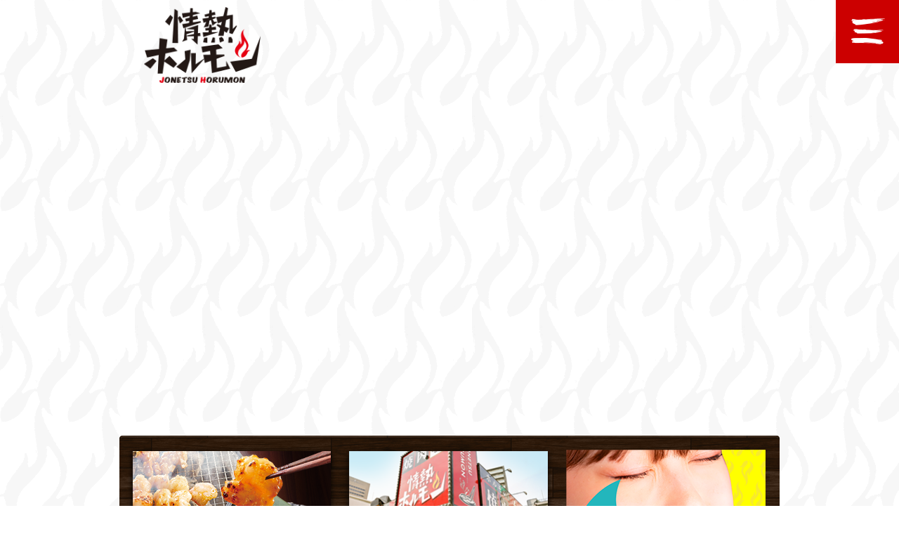

--- FILE ---
content_type: text/html; charset=UTF-8
request_url: https://www.j-horumon.com/
body_size: 4235
content:
<!doctype html>
<html>
<head>
<meta charset="utf-8">
<meta name="viewport" content="width=device-width,initial-scale=1">

<title>情熱ホルモン</title>

<link rel="stylesheet" href="http://fonts.googleapis.com/earlyaccess/notosansjp.css">
<link rel="stylesheet" type="text/css" href="https://www.j-horumon.com/sys_cms/wp-content/themes/horumon/common/css/normalize.css">
<link rel="stylesheet" type="text/css" href="https://www.j-horumon.com/sys_cms/wp-content/themes/horumon/common/css/style.css?v=1769758159">
<link href="//maxcdn.bootstrapcdn.com/font-awesome/4.7.0/css/font-awesome.min.css" rel="stylesheet">
<!--[if lt IE 9]> 
<script src="common/js/html5shiv.js"></script>
<script src="common/js/IE9.js"></script>
<![endif]-->
<meta name="Keywords" content="ホルモン, ホルモン焼き, 情熱ホルモン, 情熱酒場, 炭火焼き, 炭火七輪, 新鮮, 焼肉, 安い, 店" />
<meta name="Description" content="炭火七輪で食べる新鮮ホルモン！美容と健康に良いと大注目のホルモン専門店。豊富なラインナップがお楽しみいただけます。" />


<script async src="https://www.googletagmanager.com/gtag/js?id=G-MZX0CMH23K"></script> <script> window.dataLayer = window.dataLayer || []; function gtag(){dataLayer.push(arguments);} gtag('js', new Date()); gtag('config', 'G-MZX0CMH23K'); </script>
</head>
<body>

<div class="wrapper" id="wrapper">

<header class="global-header">
    <nav class="global-nav" id="global-nav">
      <div class="global-nav__close"><a href="" id="g-nav-close"><img src="https://www.j-horumon.com/sys_cms/wp-content/themes/horumon/img/common/gnav_icon_close_nav.png" alt="閉じる" width="90" height="90"></a></div>
      <ul class="global-nav__list">
        <li><a href="https://www.j-horumon.com/"><i class="icon-arw"></i> トップページ</a></li>
        <li><a href="https://www.j-horumon.com/menu/"><i class="icon-arw"></i> メニュー</a></li>
        <li><a href="https://www.j-horumon.com/shop/"><i class="icon-arw"></i> 店舗検索</a></li>
        <!--<li><a href="coupon/"><i class="icon-arw"></i> クーポン</a></li>-->
			<!--<li><a href="https://www.j-horumon.com/kodawari/"><i class="icon-arw"></i> 情熱ホルモンのこだわり</a></li>-->
        <li><a href="https://www.j-horumon.com/opinion/"><i class="icon-arw"></i> ご意見・ご感想</a></li>
			<!--<li><a href="https://www.facebook.com/jonetsuhorumon" target="_blank"><i class="icon-arw"></i> Facebookページ<i class="icon-external"></i></a></li>-->
      </ul>
    </nav>
    <div class="global-nav__open"><a href="" id="g-nav-open"><img src="https://www.j-horumon.com/sys_cms/wp-content/themes/horumon/img/common/gnav_icon_open_nav.png" alt="メニュー" width="90" height="90"></a></div>
  </header>
<header class="key">
	<div class="key__in">
		<h1 class="key__logo"><a href="https://www.j-horumon.com/"><img src="https://www.j-horumon.com/sys_cms/wp-content/themes/horumon/img/index/logo.png" width="175" height="114" alt="情熱ホルモン"/></a></h1>
		<!-- <p class="key__img"><a href="https://www.j-horumon.com/kurohoru/"><img src="https://www.j-horumon.com/sys_cms/wp-content/themes/horumon/img/index/key.png" width="1228" height="661" alt="" data-nrrw-src="https://www.j-horumon.com/sys_cms/wp-content/themes/horumon/img/index/key_smp.png" data-break-point="640"/></a></p> -->
    <div class="key__video">
      <video class="key__video_pc" autoplay loop muted preload="auto" playsinline>
            <source src="/sys_cms/wp-content/themes/horumon/img/common/video-pc.mp4?v=1" type="video/mp4">
            <source src="movie.ogg" type="video/ogg">
        </video>
        <video class="key__video_mb" autoplay loop muted preload="auto" playsinline>
            <source src="/sys_cms/wp-content/themes/horumon/img/common/video-sp.mp4?v=1" type="video/mp4">
            <source src="movie.ogg" type="video/ogg">
        </video>
    </div>
		</div>
</header>

<main class="main">

<div class="main__in">

<div class="menu_main">

<ul>
<li> <a href="https://www.j-horumon.com/menu/">
<dl>
<dt><img src="https://www.j-horumon.com/sys_cms/wp-content/themes/horumon/img/index/menu_menu.png" width="300" height="180" alt="" data-nrrw-src="https://www.j-horumon.com/sys_cms/wp-content/themes/horumon/img/index/menu_menu_smp.png" data-break-point="640"/></dt>
<dd class="menu_text01"><img src="https://www.j-horumon.com/sys_cms/wp-content/themes/horumon/img/index/text_menu.png" width="230" height="30" alt="情ホルのメニュー" data-nrrw-src="https://www.j-horumon.com/sys_cms/wp-content/themes/horumon/img/index/text_menu_smp.png" data-break-point="640"/></dd>
</dl>
</a> </li>
<li> <a href="https://www.j-horumon.com/shop/">
<dl>
<dt><img src="https://www.j-horumon.com/sys_cms/wp-content/themes/horumon/img/index/menu_restaurant.png" width="301" height="180" alt="" data-nrrw-src="https://www.j-horumon.com/sys_cms/wp-content/themes/horumon/img/index/menu_restaurant_smp.png" data-break-point="640"/></dt>
<dd class="menu_text02"><img src="https://www.j-horumon.com/sys_cms/wp-content/themes/horumon/img/index/text_restaurant.png" width="261" height="30" alt="情ホルの店舗を探す" data-nrrw-src="https://www.j-horumon.com/sys_cms/wp-content/themes/horumon/img/index/text_restaurant_smp.png" data-break-point="640"/></dd>
</dl>
</a> </li>
<li> <a href="https://henshin-j-horumon.com/" target="_blank">
<dl>
<dt><img src="https://www.j-horumon.com/sys_cms/wp-content/themes/horumon/img/index/banner_henshin_new.png" width="302" height="180" alt="" data-nrrw-src="https://www.j-horumon.com/sys_cms/wp-content/themes/horumon/img/index/banner_henshin_sp_new.png?v=1" data-break-point="640"/></dt>
<dd class="menu_text03"><img src="https://www.j-horumon.com/sys_cms/wp-content/themes/horumon/img/index/banner_text_new.png" width="231" height="30" alt="情ホルのこだわり" data-nrrw-src="https://www.j-horumon.com/sys_cms/wp-content/themes/horumon/img/index/banner_text_sp_new.png" data-break-point="640"/></dd>
</dl>
</a> </li>
</ul>

</div>

<div class="infomation">

<h3><img src="https://www.j-horumon.com/sys_cms/wp-content/themes/horumon/img/index/info_heading.png" width="181" height="42" alt=""/></h3>

<p class="caution"><a href="https://www.j-horumon.com/%e6%83%85%e7%86%b1%e3%83%9b%e3%83%ab%e3%83%a2%e3%83%b3%e3%81%ae%e3%80%8e%e9%a1%9e%e4%bc%bc%e5%ba%97%e3%80%8f%e3%81%ab%e3%81%94%e6%b3%a8%e6%84%8f%e3%81%8f%e3%81%a0%e3%81%95%e3%81%84%ef%bc%81/">情熱ホルモンの『類似店』にご注意ください！</a></p>

<div class="info_list">

<!-- システムここから -->
<ul>
<li>2026.01.26<a href="https://www.j-horumon.com/%e3%80%90line%e4%bc%9a%e5%93%a1%e6%a7%98%e9%99%90%e5%ae%9a%e3%80%91%e3%83%89%e3%83%aa%e3%83%b3%e3%82%af%e5%8d%8a%e9%a1%8d%e3%83%95%e3%82%a7%e3%82%a2%e9%96%8b%e5%82%ac%ef%bc%812%e6%9c%888%e6%97%a5/">【LINE会員様限定】ドリンク半額フェア開催！(2月8日〜10日)</a></li>
<li>2025.12.21<a href="https://www.j-horumon.com/%e3%80%8e%e8%91%9b%e5%9f%8e%e9%85%92%e5%a0%b4%e3%80%8f%e9%96%89%e5%ba%97%e3%81%ae%e3%81%8a%e7%9f%a5%e3%82%89%e3%81%9b/">『葛城酒場』閉店のお知らせ</a></li>
<li>2025.11.12<a href="https://www.j-horumon.com/%e3%80%9020%e5%91%a8%e5%b9%b4%e8%a8%98%e5%bf%b5%e4%bc%81%e7%94%bb-%e7%ac%ac9%e5%bc%be%e3%80%91%e3%80%8c20%e6%97%a5%e9%96%93%e3%82%ad%e3%83%a3%e3%83%83%e3%82%b7%e3%83%a5%e3%83%90%e3%83%83%e3%82%af/">【20周年記念企画 第9弾】「20日間キャッシュバックキャンペーン」開催（12/1〜20）</a></li>
<li>2025.11.12<a href="https://www.j-horumon.com/%e3%80%9020%e5%91%a8%e5%b9%b4%e8%a8%98%e5%bf%b5%e4%bc%81%e7%94%bb-%e7%ac%ac8%e5%bc%be%e3%80%91%e3%80%8c%e3%81%84%e3%81%84%e8%82%89%e3%81%ae%e6%97%a5%e3%83%95%e3%82%a7%e3%82%a2%e3%80%8d%e9%96%8b/">【20周年記念企画 第8弾】「いい肉の日フェア」開催！(11/28・29)</a></li>
<li>2025.10.30<a href="https://www.j-horumon.com/%e3%80%9020%e5%91%a8%e5%b9%b4%e8%a8%98%e5%bf%b5%e4%bc%81%e7%94%bb-%e7%ac%ac7%e5%bc%be%e3%80%91%e3%80%8c%e6%83%85%e7%86%b1%e3%81%ae20%e7%a8%ae%e3%82%82%e3%81%a4%e9%8d%8b%e3%80%8d%e8%b2%a9%e5%a3%b2/">【20周年記念企画 第7弾】「情熱の20種もつ鍋」販売（11/4〜12/14）</a></li>
<li>2025.10.21<a href="https://www.j-horumon.com/motsu/">「黒ホルもつ鍋」販売開始</a></li>
<li>2025.10.07<a href="https://www.j-horumon.com/%e3%80%9020%e5%91%a8%e5%b9%b4%e8%a8%98%e5%bf%b5%e4%bc%81%e7%94%bb-%e7%ac%ac6%e5%bc%be%e3%80%91%e3%80%8e%e3%83%9f%e3%83%bc%e3%83%84%e3%83%bb%e3%82%b6%e3%83%bb%e3%83%af%e3%83%bc%e3%83%ab%e3%83%89/">【20周年記念企画 第6弾】『ミーツ・ザ・ワールド』タイアップキャンペーン開催のお知らせ</a></li>
<li>2025.10.02<a href="https://www.j-horumon.com/%e3%82%a2%e3%82%b5%e3%83%92%e3%83%93%e3%83%bc%e3%83%ab%e3%83%bb%e3%82%a2%e3%82%b5%e3%83%92%e9%a3%b2%e6%96%99%e5%95%86%e5%93%81%e3%81%ab%e9%96%a2%e3%81%99%e3%82%8b%e3%81%94%e6%a1%88%e5%86%85/">【お客様へのお知らせ】アサヒビール・アサヒ飲料商品に関するご案内</a></li>
<li>2025.08.12<a href="https://www.j-horumon.com/%e3%80%9020%e5%91%a8%e5%b9%b4%e8%a8%98%e5%bf%b5%e4%bc%81%e7%94%bb-%e7%ac%ac5%e5%bc%be%e3%80%91%e7%84%bc%e8%82%89%e3%81%ae%e6%97%a5-%e3%83%95%e3%82%a7%e3%82%a2%e9%96%8b%e5%82%ac/">【20周年記念企画 第5弾】焼肉の日 フェア開催(8/28・29)</a></li>
<li>2025.07.30<a href="https://www.j-horumon.com/%e3%83%9b%e3%83%ab%e3%83%a2%e3%83%b320%e7%a8%ae%e7%9b%9b%e3%82%8a-%e5%a5%bd%e8%a9%95%e3%81%ab%e4%bb%98%e3%81%8d%e8%b2%a9%e5%a3%b2%e6%9c%9f%e9%96%93%e5%bb%b6%e9%95%b7%ef%bc%81%ef%bc%88%e3%80%9c8-31/">ホルモン20種盛り 好評に付き販売期間延長！(〜8/31)</a></li>
</ul>
<!-- システムここまで -->

<p class="info_all"><a href="https://www.j-horumon.com/info/">すべてのお知らせ一覧へ</a></p>
</div>

</div>

<div class="bnr_area01">


<figure>
<a href="http://www.j-horumon.com/motsu/">
<img src="https://www.j-horumon.com/sys_cms/wp-content/uploads/2024/10/bnr_lunch_motsunabe.png" width="460" height="260" alt="黒ホルもつ鍋"/></a>
<figcaption>
<a href="http://www.j-horumon.com/motsu/">
黒ホルもつ鍋</a></figcaption>
</figure>


<figure>
<a href="http://www.j-horumon.com/enkai/">
<img src="https://www.j-horumon.com/sys_cms/wp-content/uploads/2025/03/bnr_enkai.png" width="460" height="260" alt="情ホルの宴会メニュー"/></a>
<figcaption>
<a href="http://www.j-horumon.com/enkai/">
情ホルの宴会メニュー</a></figcaption>
</figure>


<figure>
<a href="https://www.j-horumon.com/banner/%e6%83%85%e3%83%9b%e3%83%ab%e3%81%ae%e3%83%a9%e3%83%b3%e3%83%81/">
<img src="https://www.j-horumon.com/sys_cms/wp-content/uploads/2023/11/bnr_lunch.png" width="460" height="260" alt="情熱ホルモンランチ営業のご案内"/></a>
<figcaption>
<a href="https://www.j-horumon.com/banner/%e6%83%85%e3%83%9b%e3%83%ab%e3%81%ae%e3%83%a9%e3%83%b3%e3%83%81/">
情熱ホルモンランチ営業のご案内</a></figcaption>
</figure>


<figure>
<a href="http://www.j-horumon.com/kurohoru/">
<img src="https://www.j-horumon.com/sys_cms/wp-content/uploads/2025/06/bnr_kurohoru.png" width="460" height="260" alt="黒ホルのめっちゃウマい！食べ方"/></a>
<figcaption>
<a href="http://www.j-horumon.com/kurohoru/">
黒ホルのめっちゃウマい！食べ方</a></figcaption>
</figure>


</div>

<div class="bnr_area02">

<!--<figure>
<a href="coupon/"><img src="https://www.j-horumon.com/sys_cms/wp-content/themes/horumon/img/index/bnr_coupon.png" width="300" height="100" alt=""/></a>
<figcaption><a href="coupon/">各店舗で使えるクーポン配信中！</a></figcaption>
</figure>-->

<!--<figure>
<a href="http://www.j-horumon.com/info/00541.html" target="_blank"><img src="https://www.j-horumon.com/sys_cms/wp-content/themes/horumon/img/index/bnr_meat.png" width="300" height="100" alt=""/></a>
<figcaption><a href="http://www.j-horumon.com/info/00541.html">おうちで情ホル！</a></figcaption>
</figure>-->

<figure>
<a href="http://store.shopping.yahoo.co.jp/yhjonetsu/" target="_blank"><img src="https://www.j-horumon.com/sys_cms/wp-content/themes/horumon/img/index/bnr_yahoo.png" width="300" height="100" alt=""/></a>
<figcaption>
<a href="http://store.shopping.yahoo.co.jp/yhjonetsu/">情熱ホルモン直売ショップ Yahoo!店</a></figcaption>
</figure>

<figure>
<a href="http://www.rakuten.co.jp/jonetsu/" target="_blank"><img src="https://www.j-horumon.com/sys_cms/wp-content/themes/horumon/img/index/bnr_rakuten.png" width="300" height="100" alt=""/></a>
<figcaption><a href="http://www.rakuten.co.jp/jonetsu/">情熱ホルモン直売ショップ 楽天市場店</a></figcaption>
</figure>

<figure>
<a href="https://www.goen.co.jp/fc/"><img src="https://www.j-horumon.com/sys_cms/wp-content/themes/horumon/img/index/bnr_fc.png" width="300" height="100" alt=""/></a>
<figcaption><a href="https://www.goen.co.jp/fc/">FC加盟店大募集</a></figcaption>
</figure>

<figure>
<a href="https://www.j-horumon.com/jonetsu_club/"><img src="https://www.j-horumon.com/sys_cms/wp-content/themes/horumon/img/index/bnr_jclub.png" width="300" height="100" alt=""/></a>
<figcaption><a href="https://www.j-horumon.com/jonetsu_club/">情熱クラブアプリ会員募集中</a></figcaption>
</figure>

<figure>
<a href="https://www.goen.co.jp/recruit/" target="_blank"><img src="https://www.j-horumon.com/sys_cms/wp-content/themes/horumon/img/index/bnr_parttime.png" width="300" height="100" alt=""/></a>
<figcaption><a href="https://www.goen.co.jp/recruit/" target="_blank">アルバイト募集</a></figcaption>
</figure>

<figure>
<a href="https://www.instagram.com/jonetsu_h/" target="_blank"><img src="https://www.j-horumon.com/sys_cms/wp-content/themes/horumon/img/index/bnr_insta.png" width="300" height="100" alt=""/></a>
<figcaption><a href="https://www.instagram.com/jonetsu_h/">公式インスタグラム</a></figcaption>
</figure>

<figure>
<a href="https://x.com/jonetsu_h/" target="_blank"><img src="https://www.j-horumon.com/sys_cms/wp-content/themes/horumon/img/index/bnr_x.png" width="300" height="100" alt=""/></a>
<figcaption><a href="https://x.com/jonetsu_h/">公式X</a></figcaption>
</figure>

</div>

</div>

</main>

<footer class="footer">

<div class="footer__in">

<ul class="group_box">
<li> <a href="http://www.y-goen.com/" target="_blank"><img src="https://www.j-horumon.com/sys_cms/wp-content/themes/horumon/img/common/bnr_goen.png" width="300" height="130" alt=""/></a>
<p class="group_name">焼肉五苑</p>
<p class="group_txt">「うまいのに安い！」の本当の姿がここにある！<br>
生中319円！の焼肉専門店</p>
</li>
<li> <a href="http://www.j-horumon.com/"><img src="https://www.j-horumon.com/sys_cms/wp-content/themes/horumon/img/common/bnr_horumon.png" width="300" height="130" alt=""/></a>
<p class="group_name">情熱ホルモン</p>
<p class="group_txt">「ホルモンってこんなにうまかったのか」<br>
黒ホル自慢のホルモン焼き専門店</p>
</li>
<li> <a href="http://www.goen.co.jp/" target="_blank"><img src="https://www.j-horumon.com/sys_cms/wp-content/themes/horumon/img/common/bnr_group.png" width="300" height="130" alt=""/></a>
<p class="group_name">五苑マルシングループ</p>
<p class="group_txt">五苑マルシングループの企業サイト。<br>
意欲ある人材・フランチャイズ募集中！</p>
</li>
</ul>

<p class="sns__navi"><a href="https://www.instagram.com/jonetsu_h/" target="_blank"><i class="fa fa-instagram fa-lg"></i> Instagram</a></p>
<p class="footer__navi"><a href="https://www.goen.co.jp/privacy/" target="_blank">個人情報保護方針</a> / <a href="https://www.goen.co.jp/terms"/ target="_blank">Webサイト利用規約</a></p>
<p class="copyright"><small>Copyright(C) 2016 Goen Marushin Corporation All Right Reserved.</small></p>

</div>

</footer>

</div>

<div class="drawer-overlay"></div>

<!-- <script src="https://ajax.googleapis.com/ajax/libs/jquery/3.5.1/jquery.min.js"></script>
<script type="text/javascript">
  $(document).ready(function() {
    var height = window.innerHeight ? window.innerHeight : $(window).height();
    if ( window.innerWidth < 640 ) {
     $('.key__video').css('height',height );
    }else {
     $('.key__video').css('height', '100vh' );
    }

  });

  $(window).resize(function() {
    var height = window.innerHeight ? window.innerHeight : $(window).height();
    if ( window.innerWidth < 640 ) {
     $('.key__video').css('height',height );
    }else {
     $('.key__video').css('height', '100vh' );
    }

  });
</script> -->

</body>

<script src="https://www.j-horumon.com/sys_cms/wp-content/themes/horumon/common/js/jquery.js"></script> 
<script src="https://www.j-horumon.com/sys_cms/wp-content/themes/horumon/common/js/common.js"></script> 
<script src="https://www.j-horumon.com/sys_cms/wp-content/themes/horumon/common/js/jquery.heightLine.js"></script> 
<script>
	window.onload = function () {
		$(".lineup__box .lineup__list_item").heightLine();
	};
</script>
</html>

--- FILE ---
content_type: text/css
request_url: https://www.j-horumon.com/sys_cms/wp-content/themes/horumon/common/css/style.css?v=1769758159
body_size: 12182
content:
@charset "utf-8";

/* =================================================================
		Reset
================================================================= */
html, body, div, span, object, iframe,
h1, h2, h3, h4, h5, h6, p, blockquote, pre,
abbr, address, cite, code,
del, dfn, em, img, ins, kbd, q, samp,
small, strong, sub, sup, var,
b, i,
dl, dt, dd, ol, ul, li,
fieldset, form, label, legend,
table, caption, tbody, tfoot, thead, tr, th, td,
article, aside, canvas, details, figcaption, figure,
footer, header, hgroup, menu, nav, section, summary,
time, mark, audio, video {
	margin:0;
	padding:0;
	border:0;
	outline:0;
	font-size:100%;
	vertical-align:baseline;
	background:transparent;
}
div,h1,h2,h3,h4,h5,h6,p,dl,dt,dd,ol,ul,li,form,input,textarea,button,table,tr,th,td,article,aside,footer,header,hgroup,nav,section{
	-webkit-box-sizing: border-box;
	-moz-box-sizing: border-box;
	-o-box-sizing: border-box;
	-ms-box-sizing: border-box;
	box-sizing: border-box;
}

body {
	font-size:15px;
	line-height:1.8;
	color:000;
	font-family: "Noto Sans JP", sans-serif;
	/*font-family:"メイリオ", Meiryo, "游ゴシック", YuGothic, "ヒラギノ角ゴ ProN W3", "Hiragino Kaku Gothic ProN", "ＭＳ Ｐゴシック", sans-serif;*/
}
ol, ul {
    list-style: none;
}
img {
	vertical-align:bottom;
	font-size:0;
	line-height:0;
}
a {
	color:#1f8abf;
}
a:hover {
	text-decoration:none;
  color:#FA8900;
}
table{
	font-size: inherit;
	font: 100%;
	border: none;
	border-collapse: collapse;
	border-spacing: 0;
}
input[type*="button"] {
	cursor: pointer;
}

/* =================================================================
		レイアウト（PC）
================================================================= */
body{
	background:url(../../img/common/bg_body.png) repeat 0 0;
}

.main__in{
	width:960px;
	margin:0 auto;
}

.footer{
	background:#000;
	clear:both;
}

.footer__in{
	width:960px;
	margin:0 auto;
	padding:58px 0 70px;
	color:#ccc;
}

/* =================================================================
		ヘッダ（PC）
================================================================= */


/* =================================================================
		key（PC）
================================================================= */

.key__in{
	margin:0 auto;
	padding:0;
	position:relative;
}

.key__logo{
	position:absolute;
	top:10px;
	left:16%;
	width:13%;
	z-index: 2;
}

.key__logo img{
	max-width:100%;
	height:auto;
}

.key__img{
	text-align:center;
	padding:0 0 0 16%;

}

.key__img img{
	max-width:100%;
	height:auto;
}

.key__video { position: relative; width: 100vw; height: 100svh; display: block; overflow: hidden; }
.key__video video { position: absolute; left: 0; top: 0; width: 100%; height: 100%; object-fit: cover; object-position: bottom; }

	@media screen and (min-width: 640px)  {
		.key__video_mb { display: none !important }
		.key__video video { left: 50%; top: 50%; width: auto; height: 85vh; transform: translate(-50%, -50%); object-position: top; position: relative; }
	}
	@media screen and (max-width: 640px)  {
		.key__video_pc { display: none !important }
	}

/* =================================================================
		汎用モジュール（PC）
================================================================= */
.wrapper img{
	max-width:100%;
	height:auto;
}

/*メインメニュー（PC）*/
.menu_main{
	background: url(../../img/index/bg_menu.png) no-repeat center 0;
	margin:0 10px 60px;
	padding:15px 10px 18px;
}

.menu_main ul{
	overflow:hidden;
}

.menu_main li{
	float:left;
	text-align:center;
	margin:0 8px 0 0;
}

.menu_main li:last-child{
	margin:0;
}

/*新着情報（PC）*/
.infomation{
	background:url(../../img/common/bg_section_line.png) repeat-x 0 top, url(../../img/common/bg_section_line.png) repeat-x 0 bottom;
	padding:38px 0 30px;
	margin-bottom:55px;
}

.infomation h3{
	text-align:center;
	margin-bottom:35px;
}

.caution{
	margin:0 0 6px 145px;
}

.caution a{
	color:#e50012;
}

.info_list{
	margin:0 0 20px 145px;
	font-size:14px;
}

.info_list ul li{
	margin:0 0 10px 0;
}

.info_list ul li a{
	margin:0 0 0 20px;
	color:#000;
}

.info_all{
	margin:0;
	font-size:14px;
}

.info_all a{
	color:#000;
	background:url(../../img/common/arw_link_s.png) no-repeat 0 8px;
	padding:0 0 0 8px;
}

/*バナーエリア（PC）*/
/* .bnr_area01{
	font-size:14px;
}

.bnr_area01 figure{
	float:left;
	text-align:center;
	margin:0 30px 0 0;
}

.bnr_area01 figure:last-child{
	margin:0;
}

.bnr_area01 figure img{
	margin:0 0 9px 0;
}

.bnr_area01 figcaption{
	margin:0 0 29px 0;
}

.bnr_area01 figcaption a{
	background:url(../../img/common/arw_link_l.png) no-repeat 0 6px;
	padding:0 0 0 10px;
	text-decoration:none;
	color:#000;
} */

.bnr_area01 {
  display: flex;
  flex-wrap: wrap;
	font-size: 14px;
  gap: 30px;
  margin-bottom: 30px;
  width: calc(100% + 30px);
}

.bnr_area01 > figure {
  width: calc(100% / 2 - 30px);
}

.bnr_area01 > figure > a {
  display: block;
}

.bnr_area01 figcaption {
	margin-top: 10px;
  text-align: center;
}

.bnr_area01 figcaption a {
	background:url(../../img/common/arw_link_l.png) no-repeat 0 6px;
	padding-left: 10px;
	text-decoration: none;
	color: #000000;
}

.bnr_area02{
	margin:0 0 64px 0;
	font-size:14px;
}

.bnr_area02 figure{
	float:left;
	text-align:center;
	margin:0 25px 25px 0;
}

.bnr_area02 figure:nth-child(3n){
	margin:0;
}

.bnr_area02 figure img{
	margin:0 0 0 0;
}

.bnr_area02 figcaption a{
	background:url(../../img/common/arw_link_l.png) no-repeat 0 6px;
	padding:0 0 0 10px;
	text-decoration:none;
	color:#000;
}

/*フッター（PC）*/

.sns__navi{
	text-align:center;
	margin-bottom:15px;
	letter-spacing : 3px;
	clear:both;
	font-size:20px;
}

.sns__navi a{
	text-decoration:none;
	color:#ccc;
}

.sns__navi a:hover{
	text-decoration:none;
	color:#ccc;
}

.footer__navi{
	text-align:center;
	padding:0;
	clear:both;
	font-size:12px;
}

.footer__navi a{
	text-decoration:none;
	color:#ccc;
}

.footer__navi a:hover{
	text-decoration:underline;
	color:#ccc;
}

.copyright{
	text-align:center;
	font-size:12px;
}

/*グループ紹介（PC）*/
.group_box li{
	float:left;
	margin:0 25px 58px 0;
}

.group_box li:last-child{
	margin:0;
}

.group_box img{
	max-width:100%;
	height:auto;
	margin-bottom:13px;
}

.group_name{
	text-align:center;
}

.group_txt{
	font-size:12px;
	text-align:center;
}

/* =================================================================
		デフォルトテーブル
================================================================= */


/* =================================================================
		Global layouts
================================================================= */

.wrapper {
	position: relative;
}

/* --------------------
 * Global header
 */
.global-header {
	background:none;
	color: #fff;
	display: table;
	position: relative;
	width: 100%;
	z-index: 10;
}

.global-header:after {
  clear: both;
  content: "";
  display: block;
}

/*.global-header__logo {
  display: table-cell;
  font-size: 100%;
  line-height: 1;
  margin: 0;
  padding: .5em 1em;
  position: relative;
  text-align: left;
  vertical-align: middle;
}*/

#CONTACT__CONFIRM .global-nav,
#CONTACT__CONFIRM .global-nav__open,
#CONTACT__CONFIRM .global-nav__close,
#CONTACT__ERROR .global-nav,
#CONTACT__ERROR .global-nav__open,
#CONTACT__ERROR .global-nav__close,
#RECRUIT__CONFIRM .global-nav,
#RECRUIT__CONFIRM .global-nav__open,
#RECRUIT__CONFIRM .global-nav__close,
#RECRUIT__ERROR .global-nav,
#RECRUIT__ERROR .global-nav__open,
#RECRUIT__ERROR .global-nav__close {
  display: none !important;
}

.global-nav {
  display: table-cell;
  float: right;
  line-height: 1;
  padding: 1em;
  vertical-align: middle;
}

.global-nav__list {
  list-style: none;
  margin: 0;
  padding: 0;
  text-align: right;
  font-size: 18px;
}

.global-nav__list > li {
  display: inline-block;
  margin: .5em 0;
}
.global-nav__list > li + li {
  margin-left: 1.5em;
}
.global-nav__list > li > a {
  color: #fff;
  text-decoration: none;
  transition: background-color .2s linear 0s, color .2s linear 0s;
}
.global-nav__list > li > a:hover {
  color: #afc;
}

.global-nav__open {
  display: none;
  position: absolute;
  transition: .2s opacity linear 0s;
  right: 0;
  top: 0;
}
.global-nav__open a {
  display: block;
}
.global-nav__open:hover {
  opacity: .5;
}
.global-nav__open img {
  vertical-align: top;
}

.global-nav__close {
  display: none;
  text-align: right;
  transition: .2s all linear 0s;
  position: absolute;
  left: -90px;
  top: 0;
}
.global-nav__close a {
  display: block;
}
.global-nav__close:hover {
  opacity: .5;
}
.global-nav__close img {
  vertical-align: top;
}

body.is-nav-opened {
	overflow: hidden;
}

body.is-nav-opened .drawer-overlay {
	position: fixed;
	z-index: 1;
	top: 0;
	left: 0;
	display: none;
	width: 100%;
	height: 100%;
	background-color: rgba(0,0,0,.7);
}

body.is-nav-opened .drawer-overlay {
	display: block ;
}

.global-header {
	padding: 0;
}

.global-nav__open {
	display: block;
}

.global-nav__close {
	display: block;
}

.global-nav {
	background-color: rgba(139, 10, 10, 1);
	display: block;
	float: none;
	font-size: 4vw;
	height: 100%;
	margin: 0;
	opacity: 0;
	padding: 0;
	position: fixed;
	top: 0;
	right: 100%;
	width: 320px;
	z-index: -1;
	transition: .15s opacity linear 0s, .15s transform linear 0s;
	transform: scale(0.9);
}

.global-nav .icon-arw {
	display: inline-block;
}

.global-nav .icon-arw::before{
	left: 3px;
	width: 6px;
	height: 6px;
	border-top: 1px solid #fff;
	border-right: 1px solid #fff;
	-webkit-transform: rotate(45deg);
	transform: rotate(45deg);
	display:block;
    content: "";
}

.is-nav-opened .global-nav {
	right: 0;
	opacity: 1;
	transform: scale(1);
	z-index: 100;
}
.is-nav-opened .global-nav__open {
	display: none;
}

.global-nav__list {
	margin-top: 60px;
	text-align: left;
}

.global-nav__list > li,
.global-nav__list > li + li {
	display: block;
	margin: 0;
	padding: 0;
}

.global-nav__list > li a {
	border-bottom: 1px solid #a23b3b;
	display: block;
	margin: 0;
	padding: 20px 1em;
}

.global-nav__list > li a:hover {
	background-color: #8b0a0a;
	color: #fff;
}

.global-nav__list .icon-external{
	display: inline-block;
	padding:0 0 0 7px;
}

.global-nav__list .icon-external::after{
	width: 16px;
	height: 20px;
	display:block;
	background:url(../../img/common/bg_link_facebook.png) no-repeat 0 bottom;
	content:"";
}

@media screen and (max-width: 640px)  {
.global-nav__open img {
	width:70px;
	height:auto;
}

.global-nav__close img{
	width:70px;
	height:auto;
}

}

@media screen and (max-width: 960px)  {

/* =================================================================
	レイアウト（タブレット）
================================================================= */

.main__in{
	width:100%;
	margin:0 auto;
}

.footer{
	background:#000;
	clear:both;
}

.footer__in{
	width:100%;
	margin:0;
	padding:40px 10px 70px;
	color:#ccc;
}

/* =================================================================
	key（タブレット）
================================================================= */

.key__in{
	margin:0 auto;
	padding:0;
	position:relative;
}

.key__logo{
	position:absolute;
	top:10px;
	left:10px;
	width:13%;
}

.key__logo img{
	max-width:100%;
	height:auto;
}

.key__img{
	padding:0;
	margin:0 auto;
	width:95%;
}

.key__img img{
	max-width:100%;
	height:auto;
}

/*メインメニュー（タブレット）*/
.menu_main{
	background: url(../../img/index/bg_menu.png) no-repeat center 0;
	background-size:auto;
	border-radius:3px;
	margin:0 0 60px;
	padding:15px 0 18px;
	width:100%;
}

.menu_main li{
	float:left;
	text-align:center;
	margin:0;
	width:33%;
}

.menu_main li:last-child{
	margin:0;
}

.menu_main li img{
	max-width:100%;
	height:auto;
}

.menu_text01{
	width:80%;
	margin:0 auto;
}

.menu_text01 img{
	max-width:100%;
	height:auto;
}

.menu_text02{
	width:100%;
	margin:0 auto;
}

.menu_text02 img{
	max-width:100%;
	height:auto;
}

.menu_text03{
	width:80%;
	margin:0 auto;
}

.menu_text03 img{
	max-width:100%;
	height:auto;
}


/*新着情報（タブレット）*/
.infomation{
	padding:38px 0 30px;
	margin-bottom:55px;
}

.infomation h3{
	text-align:center;
	margin-bottom:35px;
}

.caution{
	margin:0 0 20px 60px;
}

.caution a{
	color:#e50012;
}

.info_list{
	margin:0 60px 20px;
	font-size:14px;
}

.info_list ul{
	margin-bottom:20px;
}

.info_list ul li a{
	margin:0 0 16px 0;
	display:block;
	color:#000;
}

.info_all{
	margin:0;
	font-size:14px;
}

.info_all a{
	color:#000;
	background:url(../../img/common/arw_link_s.png) no-repeat 0 8px;
	padding:0 0 0 8px;
}

/*バナーエリア（タブレット）*/
/* .bnr_area01{
	font-size:14px;
	margin:0 10px 0;
}

.bnr_area01 figure{
	float:left;
	text-align:center;
	margin:0 2% 0 0;
	width:49%;
}

.bnr_area01 figure:last-child{
	margin:0;
}

.bnr_area01 figure img{
	margin:0 0 9px 0;
	max-width:100%;
	height:auto;
}

.bnr_area01 figcaption{
	margin:0 0 29px 0;
}

.bnr_area01 figcaption a{
	background:url(../../img/common/arw_link_l.png) no-repeat 0 6px;
	padding:0 0 0 10px;
	text-decoration:none;
	color:#000;
} */

.bnr_area01 {
  gap: 20px 10px;
  padding-left: 10px;
  padding-right: 10px;
  width: calc(100% + 10px);
}

.bnr_area01 > figure {
  width: calc(100% / 2 - 10px);
}

.bnr_area02{
	margin:0 10px 0;
	font-size:14px;
}

.bnr_area02 figure{
	float:left;
	text-align:center;
	margin:0 2% 0 0;
	width:32%;
	min-height:110px;
}

.bnr_area02 figure:nth-child(3n){
	margin:0 0 30px 0;
}

/*グループ紹介（タブレット）*/
.group_box li{
	width:31%;
	margin:0 3% 30px 0;
	float:left;
}

.group_box li:last-child{
	margin:0;
}

.group_box img{
	max-width:100%;
	height:auto;
	margin-bottom:13px;
}

.group_name{
	text-align:center;
}

.group_txt{
	font-size:12px;
	text-align:center;
}

/*フッター（タブレット）*/

.sns__navi{
	text-align:center;
	letter-spacing : 3px;
	clear:both;
	margin-bottom:15px;
	font-size:18px;
}

.sns__navi a{
	text-decoration:none;
	color:#ccc;
}

.footer__navi{
	text-align:center;
	padding:0;
	clear:both;
	margin-bottom:20px;
	font-size:14px;
}

.footer__navi a{
	text-decoration:none;
	color:#ccc;
}

.copyright{
	text-align:center;
	font-size:12px;
}

}

@media screen and (max-width: 640px) {

/* =================================================================
	レイアウト（スマホ）
================================================================= */

body{
	background:url(../../img/common/bg_body.png) repeat 0 0;
}

.main__in{
	width:100%;
	margin:0 auto;
}

.footer{
	background:#000;
	clear:both;
}

.footer__in{
	width:100%;
	margin:0 auto;
	padding:30px 0 30px;
	color:#ccc;
}

/* =================================================================
		key（スマホ）
================================================================= */

.key__in{
	margin:0 auto;
	padding:0;
	position:relative;
}

.key__logo{
	position:absolute;
	top:10px;
	left:10px;
	width:22%;
}

.key__logo img{
	max-width:100%;
	height:auto;
}

.key__img{
	padding:0 0 20px 0;
	margin:0 auto;
	width:100%;
}

.key__img img{
	max-width:100%;
	height:auto;
}

/* =================================================================
	汎用モジュール（スマホ）
================================================================= */

/*メインメニュー（スマホ）*/
.menu_main{
	background: url(../../img/index/bg_menu_smp.png) no-repeat center 0;
	margin:0 0 30px;
	padding:15px 10px 10px;
	width:100%;
}

.menu_main li{
	float:left;
	margin:0 3% 0 0;
	width:31%;
	text-align:center;
}

.menu_main li:last-child{
	margin:0;
}

.menu_text01{
	width:57%;
	margin:0 auto;
}

.menu_text01 img{
	max-width:100%;
	height:auto;
}

.menu_text02{
	width:70%;
	margin:0 auto;
}

.menu_text02 img{
	max-width:100%;
	height:auto;
}

.menu_text03{
	width:55%;
	margin:0 auto;
}

.menu_text03 img{
	max-width:100%;
	height:auto;
}

/*新着情報（スマホ）*/

.infomation{
	background:url(../../img/common/bg_section_line.png) repeat-x 0 top, url(../../img/common/bg_section_line.png) repeat-x 0 bottom;
	padding:38px 10px 30px;
	margin-bottom:55px;
}

.infomation h3{
	text-align:center;
	margin-bottom:35px;
}

.caution{
	margin:0 0 20px 20px;
	font-size:16px;
}

.caution a{
	color:#e50012;
}

.info_list{
	margin:0 0 20px 20px;
	font-size:14px;
}

.info_list ul li{
	margin:0 0 10px 0;
}

.info_list ul li a{
	margin:0;
	color:#000;
}

.info_all{
	margin:0;
	font-size:16px;
}

.info_all a{
	color:#000;
	background:url(../../img/common/arw_link_s.png) no-repeat 0 10px;
	padding:0 0 0 8px;
}

/*バナーエリア（スマホ）*/
/* .bnr_area01{
	font-size:14px;
	line-height:1.5;
}

.bnr_area01 figure{
	float:none;
	text-align:center;
	margin:0 auto;
	width:94%;
}

.bnr_area01 figure:last-child{
	margin:0 auto;
}

.bnr_area01 figure img{
	margin:0 0 3px 0;
	max-width:100%;
	height:auto;
}

.bnr_area01 figcaption{
	margin:0 0 29px 0;
	font-size:16px;
}

.bnr_area01 figcaption a{
	background:url(../../img/common/arw_link_l.png) no-repeat 0 8px;
	padding:0 0 0 10px;
	text-decoration:none;
	color:#000;
} */

.bnr_area01 {
  flex-direction: column;
  flex-wrap: nowrap;
  gap: 20px;
  padding-left: 20px;
  padding-right: 20px;
  width: 100%;
}

.bnr_area01 > figure {
  width: 100%;
}

.bnr_area02{
	margin:0;
	font-size:14px;
	line-height:1.5;
}

.bnr_area02 figure{
	float:none;
	text-align:center;
	margin:0 0 20px;
	font-size:16px;
	width:100%;
}

.bnr_area02 figure:nth-child(2n){
	margin:0 0 20px;
}

.bnr_area02 figure:nth-child(3n){
	margin:0 0 20px;
}

.bnr_area02 figure img{
	margin:0 0 3px 0;
	max-width:100%;
	height:auto;
}

/*グループ紹介（スマホ）*/

.group_box li{
	width:80%;
	margin:0 auto 30px;
	float:none;
	text-align:center;
}

.group_box li:last-child{
	width:80%;
	margin:0 auto 30px;
	float:none;
}

.group_box li img{
	max-width:300px;
	width:65%;
	height:auto;
	margin-bottom:13px;
}

.group_name{
	text-align:center;
	font-size:18px;
	margin-bottom:10px;
	line-height:1;
}

.group_txt{
	font-size:80%;
	line-height:1.25;
	text-align:center;
}

/*フッター（スマホ）*/

.sns__navi{
	text-align:center;
	letter-spacing : 3px;
	clear:both;
	margin-bottom:20px;
	font-size:18px;
}

.sns__navi a{
	text-decoration:none;
	color:#ccc;
}

.footer__navi{
	text-align:center;
	padding:0;
	clear:both;
	margin-bottom:15px;
	font-size:16px;
}

.footer__navi a{
	text-decoration:none;
	color:#ccc;
}

.copyright{
	text-align:center;
	font-size:12px;
}

/* =================================================================
		メニュー開閉（スマホ）
================================================================= */

.global-nav__close {
  display: block;
  position: absolute;
  right: 0;
  top: 0;
}

.global-nav__list {
  padding: 29px 0 0 0;
}

.global-nav {
	background-color: rgba(139, 10, 10, 1);
	display: block;
	float: none;
	font-size: 4vw;
	height: 100%;
	margin: 0;
	opacity: 0;
	padding: 0;
	position: fixed;
	top: 0;
	right: 100%;
	width: 100%;
	z-index: -1;
	transition: .15s opacity linear 0s, .15s transform linear 0s;
	transform: scale(0.9);
}

}

/* =================================================================
		情ホルのメニュー　　　　[ /menu/index.html ]
================================================================= */

.key_menu__top{
	margin:0 0 40px 0;
}

.key_menu__top .allergy_info{
	text-align:right;
}

.key_menu__top .allergy_info a{
	color:#000;
}

.menu__top_list01{
	background:url(../../img/menu/bg_line_menu.png) repeat-x 0 top;
	padding:34px 0 0;
	margin:0 0 34px 0;
}

.menu__top_list01 ul{
	overflow:hidden;
}

.menu__top_list01 h2{
	text-align:center;
	margin:0 0 55px 0;
}

.menu__top_list01 li{
	float:left;
	text-align:center;
	margin:0 30px 33px 0;
}

.menu__top_list01 li:nth-child(3n){
	margin:0 0 33px 0;
}

.menu__top_list02{
	background:url(../../img/menu/bg_line_menu.png) repeat-x 0 top;
	padding:34px 0 0;
	margin:0 0 34px 0;
}

.menu__top_list02 ul{
	overflow:hidden;
}

.menu__top_list02 h2{
	clear:both;
	text-align:center;
	margin:0 0 55px 0;
}

.menu__top_list02 li{
	float:left;
	text-align:center;
	margin:0 26px 33px 0;
}

.menu__top_list02 li:nth-child(4n){
	margin:0 0 33px 0;
}

.menu__top_list01 dd a{
	background:url(../../img/common/arw_link_l.png) no-repeat 0 6px;
	padding:0 0 0 10px;
	text-decoration:none;
	color:#000;
}

.menu__top_list02 dd a{
	background:url(../../img/common/arw_link_l.png) no-repeat 0 6px;
	padding:0 0 0 10px;
	text-decoration:none;
	color:#000;
}

@media screen and (max-width: 960px) {

.menu__top img{
	max-width:100%;
	height:auto;
}

.menu__top_list01{
	background:url(../../img/menu/bg_line_menu.png) repeat-x 0 top;
	padding:34px 0 0;
	margin:0 0 34px 0;
}

.menu__top_list01 h2{
	text-align:center;
	margin:0 0 55px 0;
}

.menu__top_list01 li{
	float:left;
	text-align:center;
	margin:0 2% 33px 0;
	width:49%;
}

.menu__top_list01 li:nth-child(2n){
	margin:0 0 33px 0;
}

.menu__top_list01 li:nth-child(3n){
	margin:0 2% 33px 0;
}

.menu__top_list02{
	background:url(../../img/menu/bg_line_menu.png) repeat-x 0 top;
	padding:34px 0 0;
	margin:0 0 34px 0;
}

.menu__top_list02 h2{
	clear:both;
	text-align:center;
	margin:0 0 55px 0;
}

.menu__top_list02 li{
	float:left;
	text-align:center;
	margin:0 2% 33px 0;
	width:30%;
}

.menu__top_list02 li:nth-child(3n){
	margin:0 0 33px 0;
}

.menu__top_list02 li:nth-child(4n){
	margin:0 2% 33px 0;
}

.menu__top_list01 dd a{
	background:url(../../img/common/arw_link_l.png) no-repeat 0 6px;
	padding:0 0 0 10px;
	text-decoration:none;
	color:#000;
}

.menu__top_list02 dd a{
	background:url(../../img/common/arw_link_l.png) no-repeat 0 6px;
	padding:0 0 0 10px;
	text-decoration:none;
	color:#000;
}

}

@media screen and (max-width: 640px) {

.menu__top_list01{
	background:url(../../img/menu/bg_line_menu.png) repeat-x 0 top;
	padding:34px 10px 0;
	margin:0 0 34px 0;
}

.menu__top_list01 h2{
	text-align:center;
	margin:0 0 40px 0;
}

.menu__top_list01 li{
	float:left;
	text-align:center;
	margin:0 2% 33px 0;
	width:49%;
}

.menu__top_list01 li:nth-child(2n){
	margin:0 0 33px 0;
}

.menu__top_list01 li:nth-child(3n){
	margin:0 2% 33px 0;
}

.menu__top_list02{
	background:url(../../img/menu/bg_line_menu.png) repeat-x 0 top;
	padding:34px 10px 0;
	margin:0 0 34px 0;
}

.menu__top_list02 h2{
	clear:both;
	text-align:center;
	margin:0 0 40px 0;
}

.menu__top_list02 li{
	float:left;
	text-align:center;
	margin:0 2% 33px 0;
	width:49%;
}

.menu__top_list02 li:nth-child(2n){
	margin:0 0 33px 0;
}

.menu__top_list02 li:nth-child(3n){
	margin:0 2% 33px 0;
}

.menu__top_list02 li:nth-child(6n){
	margin:0 0 33px 0;
}

.menu__top_list01 dd a{
	background:url(../../img/common/arw_link_l.png) no-repeat 0 6px;
	padding:0 0 0 10px;
	text-decoration:none;
	color:#000;
}

.menu__top_list02 dd a{
	background:url(../../img/common/arw_link_l.png) no-repeat 0 6px;
	padding:0 0 0 10px;
	text-decoration:none;
	color:#000;
}

}


/* =================================================================
		情ホルのホルモン　　　　[ /menu/horumon.html ]
================================================================= */

.logo_area{
	text-align:center;
	margin:36px 0 46px;
}

.key_menu{
	background: url(../../img/menu_detail/bg_key_menu.png) no-repeat 0 top;
	background-attachment:100%;
	width:960px;
	height:183px;
	padding:30px 0 0 31px;
	margin-bottom:56px;
}

.key_menu h1{
	font-size:26px;
	color:#fff;
	line-height:1.4;
}

.key_menu h1 strong{
	font-size:50px;
}

.lineup__list .lineup__list_item{
	width:225px;
	margin:0 20px 20px 0;
	float:left;
}

.lineup__list li:nth-child(4n){
	margin:0 0 30px 0;
}

.lineup__list p{
	margin:0;
}

.lineup__list dl{
	padding:10px 0;
}

.lineup__name {
	/* width:100%; */
	font-weight:bold;
	margin-bottom:3px;
	/* display:table; */
}

.lineup__name > span {
	display: block;
}

.lineup__name .name {
	/* display:table-cell; */
	/* text-align:left; */
	/* width:75%; */
	line-height:1.4;
}

.lineup__name .price {
	color:#e50012;
	/* text-align:right; */
	/* display:table-cell; */
}

.lineup__region{
	clear:both;
	background:#e50012;
	color:#fff;
	padding:3px 7px;
	margin-bottom:7px;
	display:inline-block;
	font-size:12px;
}

.lineup__text{
	font-size:14px;
	margin-bottom:13px;
	line-height:1.4;
}

.lineup__chart{
	background:#6b533f;
	opacity:0.7;
	border-radius:5px;
	padding:10px 9px;
	color:#fff;
}

.lineup__chart_list li{
	margin-bottom:0;
	font-size:11px;
	box-shadow:none;
	width:100%;
	clear:both;
}

.lineup__chart_list span{
	color:#ffff00;
	padding:0 0 0 20px;
}

.photo_notes{
	text-align:right;
	font-size:14px;
	line-height:1.4;
	margin-bottom:25px;
	clear:both;
}

@media screen and (max-width: 960px)  {

.logo_area{
	text-align:center;
	margin:36px 0 46px;
}

.key_menu{
	background: url(../../img/menu_detail/bg_key_menu.png) no-repeat 0 top;
	background-size:100%;
	width:100%;
	height:auto;
	padding:3% 0 10% 5%;
	margin-bottom:20px;
}

.key_menu h1{
	font-size:20px;
	color:#fff;
	line-height:1.4;
}

.key_menu h1 strong{
	font-size:40px;
}

.lineup__box{
	padding:0 0 0 10px;
}

.lineup__list{
	margin:0 10px 0;
}

.lineup__list .lineup__list_item{
	width:30%;
	margin:0 4% 20px 0;
}

.lineup__list li:nth-child(3n){
	margin:0 0 20px 0;
}

.lineup__list li:nth-child(4n){
	margin:0 4% 20px 0;
}

.lineup__list li:nth-child(12){
	margin:0 0 20px 0;
}

.lineup__list li img{
	max-width:100%;
	height:auto;
}

.lineup__list p{
	margin:0;
	width:100%;
}

.lineup__list dl{
	padding:10px 0;
}

.lineup__name{
	margin-bottom:3px;
	display:table;
}

.lineup__name .name{
	display:block;
	width:100%;
	line-height:1.4;
}

.lineup__name .price{
	color:#e50012;
	text-align:left;
	display:block;
}

.lineup__region{
	clear:both;
	background:#e50012;
	color:#fff;
	padding:3px 7px;
	margin-bottom:5px;
	display: inline-block;

	font-size:14px;
}

.lineup__text{
	font-size:14px;
	margin-bottom:13px;
	min-height:30px;
}

.lineup__chart{
	background:#6b533f;
	opacity:0.7;
	border-radius:5px;
	padding:10px 9px;
	color:#fff;
}

.lineup__chart_list li{
	margin-bottom:0;
	font-size:14px;
	box-shadow:none;
	width:100%;
	clear:both;
	text-align:left;
}

.lineup__chart_list span{
	color:#ffff00;
	padding:0;
	display:block;
	text-align:left;
}

.photo_notes{
	text-align:right;
	font-size:14px;
	line-height:1.4;
	margin-bottom:25px;
	clear:both;
}

}

@media screen and (max-width: 640px)  {

.logo_area{
	text-align:left;
	margin:10px 0 46px 10px;
}

.key_menu{
	background: url(../../img/menu_detail/bg_key_menu.png) no-repeat 0 top;
	background-size:100%;
	width:100%;
	height:auto;
	padding:3% 0 10% 5%;
	margin-bottom:20px;
}

.key_menu h1{
	font-size:12px;
	color:#fff;
	line-height:1.4;
}

.key_menu h1 strong{
	font-size:24px;
}

.lineup__box{
	padding:0;
}


.lineup__list{
	margin:0 10px 0;
}

.lineup__list .lineup__list_item{
	width:48%;
	margin:0 4% 20px 0;
}

.lineup__list .lineup__list_item:nth-child(2n){
	margin:0 0 20px 0;
}

.lineup__list li:nth-child(3n){
	margin:0 4% 20px 0;
}

.lineup__list .lineup__list_item:nth-child(3){
	margin:0 4% 20px 0;
}

.lineup__list li img{
	max-width:100%;
	height:auto;
}

.lineup__list p{
	margin:0;
	width:100%;
}

.lineup__list dl{
	padding:10px 0;
}

.lineup__name{
	float:none;
	width:100%;
	font-weight:bold;
	/* font-size:18px; */
	font-size:15px;
	margin-bottom:6px;
}

.lineup__name .price{
	float:none;
	display:block;
	color:#e50012;
    font-size: 14px;
}

.lineup__region{
	clear:both;
	background:#e50012;
	color:#fff;
	padding:3px 7px;
	margin-bottom:7px;
	display: inline-block;
	font-size:14px;
}

.lineup__text{
	font-size:14px;
	margin-bottom:13px;
	min-height:30px;
}

.lineup__chart{
	background:#6b533f;
	opacity:0.7;
	border-radius:5px;
	padding:10px 9px;
	color:#fff;
}

.lineup__chart_list li{
	margin-bottom:0;
	font-size:14px;
	box-shadow:none;
	width:100%;
	clear:both;
	text-align:left;
}

.lineup__chart_list span{
	color:#ffff00;
	padding:0;
}

.photo_notes{
	text-align:left;
	font-size:14px;
	line-height:1.4;
	clear:both;
	margin:0 10px 25px;
}

}

/* =================================================================
		情ホルのこだわり　　　　[ /kodawari/ ]
================================================================= */

.key_quality h1{
	margin:0 0 55px 0;
}

.quality{
	text-align:center;
}

.quality__support{
	background:url(../../img/common/bg_section_line.png) repeat-x 0 bottom;
	padding:0 0 66px 0;
	margin:0 0 55px 0;
}

.quality__support h2{
	margin:0 0 48px 0;
}

.quality__route h2{
	margin:0 0 48px 0;
}

.img_area{
	margin:0 0 53px 0;
	overflow:hidden;
}

.img_area li{
	float:left;
	margin:0 10px 0 0;
}

.img_area li:last-child{
	margin:0;
}

.quality__route{
	background:url(../../img/common/bg_section_line.png) repeat-x 0 bottom;
	padding:0 0 66px 0;
	margin:0 0 55px 0;
}

.quality__system{
	background:url(../../img/common/bg_section_line.png) repeat-x 0 bottom;
	padding:0 0 66px 0;
	margin:0 0 55px 0;
}

.quality__system h2{
	margin:0 0 53px 0;
}

.quality__safety h2{
	margin:0 0 53px 0;
}

.quality__safety{
	margin:0 0 55px 0;
}

@media screen and (max-width: 960px)  {

.key_quality h1{
	margin:0 0 55px 0;
}

.quality{
	text-align:center;
}

.quality img{
	max-width:100%;
	height:auto;
}

.quality__support{
	background:url(../../img/common/bg_section_line.png) repeat-x 0 bottom;
	padding:0 0 66px 0;
	margin:0 10px 55px;
}

.quality__support h2{
	margin:0 0 48px 0;
}

.quality__route h2{
	margin:0 0 53px 0;
}

.img_area{
	margin:0 0 53px 0;
}

.img_area li{
	float:left;
	margin:0 2% 0 0;
	width:49%;
}

.img_area li:last-child{
	margin:0;
}

.quality__route{
	background:url(../../img/common/bg_section_line.png) repeat-x 0 bottom;
	padding:0 0 66px 0;

	margin:0 10px 55px;
}

.quality__system{
	background:url(../../img/common/bg_section_line.png) repeat-x 0 bottom;
	padding:0 0 66px 0;
	margin:0 10px 55px;
}

.quality__system h2{
	margin:0 0 53px 0;
}

.quality__safety h2{
	margin:0 0 53px 0;
}

.quality__safety{
	margin:0 10px 55px;
}

}

@media screen and (max-width: 640px)  {

.key_quality h1{
	margin-bottom:55px;
}

.quality{
	text-align:center;
}

.quality img{
	max-width:100%;
	height:auto;
}

.quality__support{
	background:url(../../img/common/bg_section_line.png) repeat-x 0 bottom;
	padding:0 0 40px 0;
	margin:0 10px 40px;
}

.quality__support h2{
	margin:0 20px 48px;
}

.quality__route h2{
	margin-bottom:40px;
}

.quality_txt{
	padding:0 5% 0;
}

.img_area{
	margin:0 0 30px 0;
}

.img_area li{
	float:none;
	margin:0 0 20px 0;
	width:100%;
}

.img_area li:last-child{
	margin:0;
}

.quality__route{
	background:url(../../img/common/bg_section_line.png) repeat-x 0 bottom;
	padding:0 0 40px 0;
	margin:0 10px 40px;
}

.quality__system{
	background:url(../../img/common/bg_section_line.png) repeat-x 0 bottom;
	padding:0 0 66px 0;
	margin:0 10px 40px;
}

.quality__system h2{
	margin-bottom:53px;
}

.quality__safety h2{
	margin-bottom:53px;
}

.quality__safety{
	margin:0 10px 40px;
}

}

/* =================================================================
		黒ホルのめっちゃウマい食べ方　　　　[ /kurohoru/ ]
================================================================= */

.procedure li:first-child{
	margin-bottom:99px;
}

.procedure li::nth-child(4){
	margin-bottom:15px;
}

.procedure li::nth-child(5){
	margin-bottom:20px;
}

.procedure li:last-child{
	margin-bottom:40px;
}

.procedure p{
	text-align:center;
	margin-bottom:92px;
}

@media screen and (max-width: 640px)  {

.procedure li:first-child{
	margin-bottom:40px;
}

.procedure li::nth-child(4){
	margin-bottom:15px;
}

.procedure li::nth-child(5){
	margin-bottom:20px;
}

.procedure li:last-child{
	margin-bottom:40px;
}

.procedure p{
	text-align:center;
	margin:0 20px 92px;
}

}

/* =================================================================
		情ホルの店舗一覧　　　　[ /shop/index.html ]
================================================================= */

.key_shop{
	margin:0 0 31px 0;
}

.shop__list_box{
	margin:0 0 30px 0;
 }

.shop_list {
	font-size:14px;
}

.shop_list dl {
	display:table;
	padding:0 0 7px 0;
	margin:0 0 10px 0;
	border-bottom:1px solid #ccc;
	width:100%;
}

.shop_list dt,
.shop_list dd {
	display:table-cell;
}

.shop_list dt{
	width:92px;
}

.shop_list dd{
	line-height:1;
}

.shop_list dt span{
	border-left:4px solid #e50012;
	padding:0 0 0 10px;
}

.shop_list dd a{
	color:#000;
	text-decoration:none;
	display:inline-block;
	border-right:1px solid #000;
	padding:0 3px 0 0;
	margin:0 0 10px 0;
}

.shop_list dd a:last-child{
	border-right:none;
}

.shop_list dd a:hover{
	text-decoration: underline;
}

@media screen and (max-width: 960px)  {
.shop_list {
	font-size:14px;
	padding:0 20px 0;
}

}

/* =================================================================
		情ホルの店舗紹介　　　　[ /shop/detail.html ]
================================================================= */

.shop__detail{
	padding:50px 100px 30px;
	margin: 0 0 60px 0;
	background:url(../../img/common/bg_section_line.png) repeat-x 0 top, url(../../img/common/bg_section_line.png) repeat-x 0 bottom;
}

.shop__detail_img{
	float:left;
	margin:0 30px 30px 0;
	width:40%;
}

.shop__detail_img img{
	max-width:100%;
	height:auto;
}

.shop__detail_info{
	float:left;
	width:50%;
	margin:0 0 30px 0;
	font-size:14px;
}

.shop__detail_info .area{
	font-weight:bold;
}

.shop__detail_info h2{
	font-size:28px;
}

.shop__detail_table{
	margin:0 0 15px 0;
}

.shop__detail_table dl{
	display:table;
}

.shop__detail_table dt{
	display:table-cell;
	width:80px;
}

.shop__detail_table dd{
	display:table-cell;
}

#HPG_reserveGadgetsHorizontalWrap{
	clear:both;
}

.shop__detail_access {
	text-align:center;
	font-size:20px;
	margin:40px 0 30px 0;
}

.shop__detail_access #gmap,
.shop__detail_access iframe {
	display: block;
	width: 100% !important;
	height: 340px !important;
	margin: 0 0 10px 0;
}

.shop__detail_access #bigmap{
	font-size:14px;
}

.shop__detail_access #bigmap a{
	color:#000;
}

.shop__detail_access h3{
	clear:both;
	text-align:center;
	font-size:20px;
	margin:0 0 30px 0;
	padding:10px 30px;
	display:inline-block;
	background:url(../../img/shop/detail/bg_access.png) no-repeat left 0,url(../../img/shop/detail/bg_access.png) no-repeat right 0;
}

.link_large_map a{
	font-size:14px;
	color:#000;
	background:url(../../img/shop/detail/bg_link_map.png) no-repeat left 6px;
	padding:0 0 0 10px;
}

.shop__detail_coupon{
	text-align:center;
	margin:0 auto;
}

.shop__detail_coupon a{
	padding:20px;
	background-color:rgba(0,0,0,0.1) ;
	margin:0 auto 50px;
	display:inline-block;
}

.shop__detail_coupon img{
	width: 407px !important;
	height: 65px !important;
}

.shop__detail_btn{
	border-style: solid;
	border-width: 1px;
	border-color: rgb(202, 71, 0);
	border-radius: 6px;
	background-image: -moz-linear-gradient( 90deg, rgba(239,101,0,1) 100%, rgba(255,255,255,0) 0%, rgb(239,101,0) 100%);
	background-image: -webkit-linear-gradient( 90deg, rgba(239,101,0,1) 100%, rgba(255,255,255,0) 0%, rgb(239,101,0) 100%);
	background-image: -ms-linear-gradient( 90deg, rgba(239,101,0,1) 100%, rgba(255,255,255,0) 0%, rgb(239,101,0) 100%);
	box-shadow: 0px 2px 4px 0px rgba(0, 0, 0, 0.35),inset 0px 2px 0px 0px rgba(255, 255, 255, 0.5);
	width: 398px;
	height: 58px;
	margin:0 auto;
	padding:10px 0 0;
	text-align:center;
	font-size:20px;
	font-weight:bold;
}

.arrow{
	position: relative;
	display: inline-block;
	padding: 0 0 0 16px;
	color: #000;
	vertical-align: middle;
	text-decoration: none;
}

.arrow::before,
.arrow::after{
	position: absolute;
	top: 0;
	bottom: 0;
	left: 0;
	margin: auto;
	content: "";
	vertical-align: middle;
}

.sample5-2::before{
	left: 40px;
	width: 10px;
	height: 10px;
	border-top: 2px solid #fff;
	border-right: 2px solid #fff;
	-webkit-transform: rotate(45deg);
	transform: rotate(45deg);
}

.shop__detail_btn a{
	color:#fff;
	text-decoration:none;
	vertical-align:middle;
	display:block;
}

.remark{
	clear:both;
	margin:0 0 20px 0;
}

.remark h2{
	margin:0 0 20px 0;
}

@media screen and (max-width: 960px) {

.shop__detail{
	padding:50px 20px 30px;
	margin: 0 0 60px 0;
}

.shop__detail_info h2{
	font-size:20px;
	line-height:1.4;
}

.shop__detail_access #gmap,
.shop__detail_access iframe {
	width:90%!important;
	height:290px!important;
	margin:0 auto 10px;
}

}

@media screen and (max-width: 640px)  {

.key_shop{
	margin:0 0 31px 0;
	width:100%;
}

.shop__detail{
	padding:50px 0 30px;
	margin: 0 auto 30px;
}

.shop__detail_img{
	float:none;
	margin:0 0 30px 0;
	text-align:center;
	width:100%;
}

.shop__detail_img img{
	width:90%;
	height:auto;
}

.shop__detail_info{
	float:none;
	margin:0 0 30px 20px;
	font-size:14px;
	width:90%;
}

.shop__detail_info .area{
	font-weight:bold;
}

.shop__detail_info h2{
	font-size:20px;
	line-height:1.4;
	padding:0 20px 0 0;
}

.shop__detail_table{
	margin:0 0 15px 0;
}

.shop__detail_table dl{
	display:table;
	width:90%;
}

.shop__detail_table dt{
	display:table-cell;
	width:25%;
}

.shop__detail_table dd{
	display:table-cell;
	width:75%;
}

#HPG_reserveGadgetsHorizontalWrap.HPG_reserveGadgetsWrap{
	width:90%!important;
	margin:0 auto!important;
	clear:both;
}

.HPG_reserveGadgetsHeader{
	float:none;
}

.shop__detail_access {
	text-align:center;
	font-size:20px;
	margin:40px 0 30px 0;
}

.shop__detail_access h3{
	clear:both;
	text-align:center;
	font-size:20px;
	margin:0 20px 30px;
	padding:10px 30px;
	display:inline-block;
	background:url(../../img/shop/detail/bg_access.png)  no-repeat left 0,url(../../img/shop/detail/bg_access.png)  no-repeat right 0;
}

.shop__detail_access .map_box{
	padding-top: 30px;
	margin:0 20px 0;
}

.link_large_map a{
	font-size:14px;
	color:#000;
	background:url(../../img/shop/detail/bg_link_map.png) no-repeat left 6px;
	padding:0 0 0 10px;
}

.shop__detail_coupon{
	text-align:center;
	margin:0 auto;
}

.shop__detail_coupon a{
	padding:20px;
	background-color:rgba(0,0,0,0.1) ;
	margin:0 auto 50px;
	display:inline-block;
}

.shop__detail_coupon img{
	max-width:100% !important;
	height:auto !important;
}

.shop__detail_btn{
	width: 90%;
	margin:0 auto;
	padding:15px 0 10px;
	font-size:16px;
}

.arrow{
	position: relative;
	display: inline-block;
	padding:0;
	color: #000;
	vertical-align: middle;
	text-decoration: none;
}

.arrow::before,
.arrow::after{
	position: absolute;
	top: 0;
	bottom: 0;
	left: 0;
	margin: auto;
	content: "";
	vertical-align: middle;
}

.sample5-2::before{
	left: 20px;
	width: 10px;
	height: 10px;
	border-top: 2px solid #fff;
	border-right: 2px solid #fff;
	-webkit-transform: rotate(45deg);
	transform: rotate(45deg);
}

.remark{
	margin:0 20px 20px;
}

/* =================================================================
		.booking_box
================================================================= */
.booking_box {
  margin-left: 20px;
  margin-right: 20px;
}

.booking_box .booking_btn a {
  font-size: 1.3rem !important;
  min-height: 50px !important;
}

}

/* =================================================================
		Tポイント
================================================================= */
.point_img {
	margin:0 auto 50px;
}

@media screen and (max-width: 960px)  {
.point_img {
	margin:0 20px 20px;
}
.point_img img{
	max-width:100%;
	height:auto;
}

}

@media screen and (max-width: 640px)  {
.point_img {
	margin:0 10px 20px;
}
.point_img img{
	max-width:100%;
	height:auto;
}

}


/* =================================================================
		宴会　　　　[ /enkai/index.html ]
================================================================= */

.key_enkai{
	margin:0 0 30px 0;
}

.course_list h2{
	text-align:center;
	margin:0 0 44px 0;
}

.course_list ul > li{
	text-align:center;
	margin:0 0 60px 0;
}

.key_course{
	margin:0 0 70px 0;
}

/*もつ鍋*/
.menu_motsunabe_txt{
	text-align:center;
	font-size:16px;
	margin:0 0 40px 0;
}
.menu_motsunabe_txt span{
	font-size:12px;
}
.menu_motsunabe_txt a{
	color:#000;
}

.course_list .course_list_ttl{
	padding:0 20px;
	margin:0 0 5px 0;
	text-align:center;
}

.course_list .course_list_txt{
	text-align:center;
	font-size:24px;
	font-weight:bold;
	margin:0 0 40px 0;
}

.course_list .course_list_txt span{
	color:#e60012;
}

.course_list .course_list_txt a{
	color:#000;
}
/*もつ鍋 ここまで*/

/*よくばり宴会コース*/
.course__greedy{
  border-radius: 10px;
  border:10px solid #d6000f;
  position:relative;
  background:#fff;
  margin:0 0 60px 0;
}

.course__greedy_icon{
	position:absolute;
	top:-30px;
	left:0;
}

.course__greedy_bg{
	background:#d6000f;
	padding:0 0 16px;
	text-align:center;
}

.course__greedy_detail{
	padding:30px;
}

.course__greedy_txt{
	color:#fff;
	margin:0 0 7px 0;
	font-size:20px;
	font-weight:bold;
}

.course__greedy_img{
	float:left;
}

.course__greedy_img img{
	margin:0 0 14px 0;
}

.course__greedy_plan{
	float:right;
	width:44%;
}

.course__greedy_plan p{
	font-size:16px;
	font-weight:bold;
	line-height:1;
	margin:0 0 20px 0;
}

.course__greedy_plan p b{
	font-size:50px;
	color:#d6000f;
	padding:0 0 0 10px;
}

.course__greedy_plan p span{
	font-size:23px;
	color:#d6000f;
}

.course__greedy_plan .plan_menu{
	background:#fff7e3;
	padding:10px 19px;
}

.course__greedy_plan .plan_menu table{
	font-weight:bold;
}

.course__greedy_plan .plan_menu table td{
	vertical-align:top;
	border-bottom:1px solid #eddeba;
	padding:8px 0;
}

.course__greedy_plan .plan_menu table td.menu_end{
	border-bottom:none;
}

.course__greedy_plan .plan_menu table sup{
	color:#d6000f;
	font-size:20px;
}

.course__greedy_plan .plan_menu .icon{
	padding:8px 10px 0 0;
	width:20%;
}

.course__greedy_plan .plan_menu td b{
	font-size:27px;
	color:#d6000f;
}

.course__greedy_plan .plan_menu .variation{
	color:#d6000f;
}


/*もつ鍋宴会コース*/
.course__pot{
  border-radius: 10px;
  border:10px solid #ed6d00;
  position:relative;
  background:#fff;
  margin:0 0 60px 0;
}

.course__pot_icon{
	position:absolute;
	top:-34px;
	left:0;
}

.course__pot_bg{
	background:#ed6d00;
	padding:0 0 16px;
	text-align:center;
}

.course__pot_detail{
	padding:30px;
}

.course__pot_txt{
	color:#fff;
	margin:0 0 14px 0;
	font-size:20px;
}

.course__pot_img{
	float:left;
}

.course__pot_img img{
	margin:0 0 14px 0;
}

.course__pot_plan{
	float:right;
	width:44%;
}

.course__pot_plan p{
	font-size:16px;
	font-weight:bold;
}

.course__pot_plan p b{
	font-size:50px;
	color:#ed6d00;
	padding:0 0 0 10px;
}

.course__pot_plan p span{
	font-size:23px;
	color:#ed6d00;
}

.course__pot_plan .plan_menu{
	background:#fff7e3;
	padding:10px 19px;
}

.course__pot_plan .plan_menu table{
	font-weight:bold;
}

.course__pot_plan .plan_menu table td{
	vertical-align:top;
	border-bottom:1px solid #eddeba;
	padding:8px 0;
}

.course__pot_plan .plan_menu table td.menu_end{
	border-bottom:none;
}

.course__pot_plan .plan_menu .icon{
	padding:8px 10px 0 0;
	width:20%;
}

.course__pot_plan .plan_menu table sup{
	color:#ed6d00;
	font-size:20px;
}

.course__pot_plan .plan_menu td b{
	font-size:27px;
	color:#ed6d00;
}

.course__pot_plan .plan_menu .variation{
	color:#ed6d00;
}

/*飲み放題*/

.course__drink{
	background:#e60012;
	border-radius: 10px;
	padding:24px 20px 21px;
	margin:0 0 70px 0;
}

.course__drink h3{
	text-align:center;
	margin:0 0 30px 0;
}

.course__drink_plan{
	width:70%;
	float:left;
}

.course__drink_plan .plan_name{
	background:#000;
	color:#fff;
	border-radius: 6px;
	margin:0 15px -20px;
	padding:8px 0;
	position:relative;
}

.course__drink_price{
	background:#fff;
	text-align:center;
	padding:30px 0 10px;
	border-left:2px solid #e60012;
	border-bottom:2px solid #e60012;
}

.course__drink_price b{
	font-size:40px;
	color:#e60012;
}
.course__drink_price span{
	color:#e60012;
}

.course__drink_notes{
	background:#ffd52b;
	text-align:center;
	padding:10px 0;
	font-size:14px;
}

.course__drink_plan02{
	width:30%;
	float:left;
}

.course__drink_plan02 p{
	background:#000;
	color:#fff;
	border-radius: 6px;
	margin:0 15px -20px;
	padding:8px 0;
	position:relative;
}

.course__drink_plan02 .course__drink_price{
	background:#fff;
	text-align:center;
	padding:36px 0 0;
	border-left:2px solid #e60012;
	border-bottom:2px solid #e60012;
}

.course__drink_price .course__drink_bar{
	text-align:left;
	font-size:14px;
	color:#000;
	margin:0 20px;
	padding:0 0 19px 0;
	background:none;
	line-height:1.2;
}

@media screen and (max-width: 960px) {

.key_course{
	margin:0 0 30px 0;
}

.course_list .course_list_ttl{
	padding:0 20px;
	margin:0;
}

.course_list .course_list_txt{
	text-align:center;
	font-size:24px;
	font-weight:bold;
	margin:0 20px 20px;
}

/*よくばり宴会コース*/
.course__greedy{
  border-radius: 10px;
  border:10px solid #d6000f;
  position:relative;
  background:#fff;
  margin:0 20px 60px;
}

.course__greedy_icon{
	position:absolute;
	top:-10px;
	left:0;
}

.course__greedy_icon img{
	width:90%;
}

.course__greedy_bg{
	background:#d6000f;
	padding:0 0 16px;
	text-align:center;
}

.course__greedy_detail{
	padding:30px;
}

.course__greedy_txt{
	color:#fff;
	margin:0 0 14px 0;
	padding:0 160px;
}

.course__greedy_ttl{
	width:50%;
	margin:0 auto;
}

.course__greedy_img{
	float:none;
	width:100%;
	text-align:center;
}

.course__greedy_img img{
	margin:0 0 14px 0;
	max-width:100%;
	height:auto;
}

.course__greedy_plan{
	float:none;
	width:100%;
}

.course__greedy_plan p{
	font-size:16px;
	font-weight:bold;
	text-align:center;
}

.course__greedy_plan p b{
	font-size:50px;
	color:#d6000f;
	padding:0 0 0 10px;
}

.course__greedy_plan p span{
	font-size:23px;
	color:#d6000f;
}

.course__greedy_plan .plan_menu{
	background:#fff7e3;
	padding:10px 19px;
}

.course__greedy_plan .plan_menu table{
	font-weight:bold;
}

.course__greedy_plan .plan_menu table td{
	vertical-align:top;
	border-bottom:1px solid #eddeba;
	padding:8px 0;
}

.course__greedy_plan .plan_menu table sup{
	color:#d6000f;
}

.course__greedy_plan .plan_menu .icon{
	padding:14px 10px 0 0;
	width:14%;
}

.course__greedy_plan .plan_menu td b{
	font-size:27px;
	color:#d6000f;
}

/*もつ鍋宴会コース*/
.course__pot{
  border-radius: 10px;
  border:10px solid #ed6d00;
  position:relative;
  background:#fff;
  margin:0 20px 60px;
}

.course__pot_icon{
	position:absolute;
	top:-10px;
	left:0;
}

.course__pot_icon img{
	width:90%;
}

.course__pot_bg{
	background:#ed6d00;
	padding:0 0 16px;
	text-align:center;
}

.course__pot_detail{
	padding:30px;
}

.course__pot_txt{
	color:#fff;
	margin:0 0 14px 0;
	padding:0 160px;
	font-size:20px;
}

.course__pot_ttl{
	width:50%;
	margin:0 auto;
}

.course__pot_img{
	float:none;
	text-align:center;
	width:100%;
}

.course__pot_img img{
	margin:0 0 14px 0;
	max-width:100%;
	height:auto;
}

.course__pot_plan{
	float:right;
	width:100%;
}

.course__pot_plan p{
	font-size:16px;
	font-weight:bold;
	text-align:center;
}

.course__pot_plan p b{
	font-size:50px;
	color:#ed6d00;
	padding:0 0 0 10px;
}

.course__pot_plan p span{
	font-size:23px;
	color:#ed6d00;
}

.course__pot_plan .plan_menu{
	background:#fff7e3;
	padding:10px 19px;
}

.course__pot_plan .plan_menu table{
	font-weight:bold;
}

.course__pot_plan .plan_menu table td{
	vertical-align:top;
	border-bottom:1px solid #eddeba;
	padding:8px 0;
}

.course__pot_plan .plan_menu .icon{
	padding:8px 10px 0 0;
	width:14%;
}

.course__pot_plan .plan_menu td b{
	font-size:27px;
	color:#ed6d00;
}

/*飲み放題*/

.course__drink{
	background:#e60012;
	border-radius: 10px;
	padding:24px 20px 21px;
	margin:0 20px 70px;
}

.course__drink .course__drink_ttl{
	width:60%;
	margin:0 auto 30px;
}

.course__drink_plan{
	width:100%;
	float:none;
	margin:0 0 30px 0;
}

.course__drink_plan .plan_name{
	background:#000;
	color:#fff;
	border-radius: 6px;
	margin:0 15px -20px;
	padding:8px 20px;
	position:relative;
}

.course__drink_price{
	background:#fff;
	text-align:center;
	padding:30px 0;
	border-left:2px solid #e60012;
	border-bottom:2px solid #e60012;
}

.course__drink_price b{
	font-size:40px;
	color:#e60012;
}
.course__drink_price span{
	color:#e60012;
}

.course__drink_notes{
	background:#ffd52b;
	text-align:center;
	padding:10px 0;
	font-size:14px;
}

.course__drink_plan02{
	width:100%;
	float:none;
}

.course__drink_plan02 p{
	background:#000;
	color:#fff;
	border-radius: 6px;
	margin:0 15px -20px;
	padding:8px 0;
	position:relative;
}

.course__drink_plan02 .course__drink_price{
	background:#fff;
	text-align:center;
	padding:27px 0 26px;
	border-left:2px solid #e60012;
	border-bottom:2px solid #e60012;
}

.course__drink_price .course__drink_bar{
	text-align:left;
	font-size:14px;
	color:#000;
	margin:0 20px;
}

}

@media screen and (max-width: 640px) {
.course_list .course_list_ttl{
	padding:0 50px;
	margin:0 0 20px 0;
}

/*よくばり宴会コース*/
.course__greedy{
  border-radius: 10px;
  border:10px solid #d6000f;
  position:relative;
  background:#fff;
  margin:0 20px 30px;
}

.course__greedy_icon{
	position:absolute;
	top:0;
	left:0;
}

.course__greedy_icon img{
	width:50%;
}

.course__greedy_bg{
	background:#d6000f;
	padding:0 0 10px;
	text-align:center;
}

.course__greedy_detail{
	padding:20px;
}

.course__greedy_txt{
	color:#fff;
	margin:0 auto 20px;
	text-align:left;
	padding:20px 0 0 30%;
	font-size:14px;
}

.course__greedy_ttl{
	width:90%;
	margin:0 auto;
}

.course__greedy_img{
	float:none;
	width:100%;
	text-align:center;
}

.course__greedy_img img{
	margin:0 0 14px 0;
	max-width:100%;
	height:auto;
}

.course__greedy_plan{
	float:none;
	width:100%;
}

.course__greedy_plan p{
	font-size:16px;
	font-weight:bold;
	text-align:center;
}

.course__greedy_plan p b{
	font-size:30px;
	color:#d6000f;
	padding:0 0 0 10px;
}

.course__greedy_plan p span{
	font-size:16px;
	color:#d6000f;
}

.course__greedy_plan .plan_menu{
	background:#fff7e3;
	padding:0 19px 10px;
}

.course__greedy_plan .plan_menu table{

	font-weight:bold;
}

.course__greedy_plan .plan_menu table td{
	vertical-align:top;
	border-bottom:1px solid #eddeba;
	padding:8px 0;
}

.course__greedy_plan .plan_menu table sup{
	color:#d6000f;
}

.course__greedy_plan .plan_menu .icon{
	padding:14px 10px 0 0;
	width:20%;
}

.course__greedy_plan .plan_menu td b{
	font-size:27px;
	color:#d6000f;
}

/*もつ鍋宴会コース*/
.course__pot{
  border-radius: 10px;
  border:10px solid #ed6d00;
  position:relative;
  background:#fff;
  margin:0 20px 40px;
}

.course__pot_icon{
	position:absolute;
	top:0;
	left:0;
}

.course__pot_icon img{
	width:50%;
}

.course__pot_bg{
	background:#ed6d00;
	padding:0 0 10px;
	text-align:center;
}

.course__pot_detail{
	padding:20px;
}

.course__pot_txt{
	color:#fff;
	margin:0 0 20px 0;
	text-align:left;
	padding:20px 0 0 30%;
	font-size:14px;
}

.course__pot_ttl{
	width:90%;
	margin:0 auto;
}

.course__pot_img{
	float:none;
	text-align:center;
	width:100%;
}

.course__pot_img img{
	margin:0 0 14px 0;
	max-width:100%;
	height:auto;
}

.course__pot_plan{
	float:right;
	width:100%;
}

.course__pot_plan p{
	font-size:16px;
	font-weight:bold;
	text-align:center;
}

.course__pot_plan p b{
	font-size:40px;
	color:#ed6d00;
	padding:0 0 0 10px;
}

.course__pot_plan p span{
	font-size:16px;
	color:#ed6d00;
}

.course__pot_plan .plan_menu{
	background:#fff7e3;
	padding:10px 15px;
}

.course__pot_plan .plan_menu table{
	font-weight:bold;
}

.course__pot_plan .plan_menu table td{
	vertical-align:top;
	border-bottom:1px solid #eddeba;
	padding:8px 0;
}

.course__pot_plan .plan_menu .icon{
	padding:14px 10px 0 0;
	width:20%;
}

.course__pot_plan .plan_menu td b{
	font-size:27px;
	color:#ed6d00;
}

/*飲み放題*/

.course__drink{
	background:#e60012;
	border-radius: 10px;
	padding:24px 20px 21px;
	margin:0 20px 30px;
}

.course__drink .course__drink_ttl{
	width:60%;
	margin:0 auto 30px;
}

.course__drink_plan{
	width:100%;
	float:none;
	margin:0 0 30px 0;
}

.course__drink_plan .plan_name{
	background:#000;
	color:#fff;
	border-radius: 6px;
	margin:0 15px -20px;
	padding:8px 20px;
	position:relative;
	min-height:98px;
}

.course__drink_price{
	background:#fff;
	text-align:center;
	padding:30px 0;
	border-left:2px solid #e60012;
	border-bottom:2px solid #e60012;
}

.course__drink_price b{
	font-size:40px;
	color:#e60012;
}
.course__drink_price span{
	color:#e60012;
}

.course__drink_notes{
	background:#ffd52b;
	text-align:center;
	padding:10px 20px;
	font-size:14px;
}

.course__drink_plan02{
	width:100%;
	float:none;
}

.course__drink_plan02 p{
	background:#000;
	color:#fff;
	border-radius: 6px;
	margin:0 15px -20px;
	padding:8px 0;
	position:relative;
}

.course__drink_plan02 .course__drink_price{
	background:#fff;
	text-align:center;
	padding:27px 20px 26px;
	border-left:2px solid #e60012;
	border-bottom:2px solid #e60012;
}

.course__drink_price .course__drink_bar{
	text-align:center;
	font-size:14px;
	color:#000;
	margin:0;
}

}
/* =================================================================
		クーポン　　　　[ /coupon/index.html ]
================================================================= */
.key__coupon{
	margin:0 0 20px 0;
}

.key__coupon_in{
	width:560px;
	margin:0 auto;
	padding:18px 19px;
	background:#000;
}

.key__coupon_img{
	float:left;
	margin:0 30px 0 0;
}

.key__coupon_txt{
	float:left;
	color:#fff;
	font-size:18px;
}

.key__coupon_txt h2{
	font-size:28px;
}

.coupon__box{
	margin:0 0 57px 0;
}

.coupon__box_in{
	width:560px;
	margin:0 auto;
	background:#fff;
	padding:0 0 20px 0;
	box-shadow: 0px 3px 6px 0px rgba(0, 0, 0, 0.3);
}

.coupon__box_img{
	padding:0 0 27px 0;
}

.coupon__box_txt{
	margin:0 0 25px 0;
	padding:0 19px;
	color:#e50012;
}

.coupon__box_notes{
	padding:0 19px;
	margin:0 0 0 20px;
}

.coupon__box_notes li{
	list-style:outside;
}

.coupon__box_limit{
	padding:0 19px 0 0;
	text-align:right;
}

.coupon__access{
	margin:0 0 30px 0;
	text-align:center;
}

.coupon__access h3{
	clear:both;
	text-align:center;
	font-size:20px;
	margin:0 0 30px 0;
	padding:10px 30px;
	display:inline-block;
	background:url(../../img/shop/detail/bg_access.png) no-repeat left 0,url(../../img/shop/detail/bg_access.png) no-repeat right 0;
}

.coupon__access .map_box{
	margin:0 20px 0;
}

.coupon__access .map_box #gmap{
	margin:0 auto;
	width:auto !important;
}

.coupon__access .link_large_map a{
	font-size:14px;
	color:#000;
	background:url(../../img/shop/detail/bg_link_map.png) no-repeat left 6px;
	padding:0 0 0 10px;
}

.coupon__address{
	margin:0 0 60px 0;
}

.coupon__address_in{
	width:560px;
	margin:0 auto;
}

.coupon__address_shop{
	font-weight:bold;
}

.coupon__address dl {
	display:table;
	padding:0;
	margin:0;
	width:100%;
}

.coupon__address dt,
.coupon__address dd {
	display:table-cell;
}

.coupon__address dt{
	width:92px;
}

.coupon__address dt span{
	border-left:4px solid #e50012;
	padding:0 0 0 10px;
}

.coupon__address_list dd a{
	color:#000;
	text-decoration:none;
	display:inline-block;
}

.coupon__address dd a:hover{
	text-decoration: underline;
}

@media screen and (max-width: 960px) {
.key__coupon{
	margin:0 0 20px 0;
}

.key__coupon_in{
	width:75%;
	margin:0 auto;
	padding:18px 19px;
	background:#000;
}

.key__coupon_img{
	float:left;
	margin:0 30px 0 0;
	width:30%;
}

.key__coupon_txt{
	float:left;
	color:#fff;
	font-size:18px;
}

.key__coupon_txt h2{
	font-size:28px;
}

.coupon__box{
	margin:0 0 57px 0;
}

.coupon__box_in{
	width:75%;
	margin:0 auto;
	background:#fff;
	padding:0 0 20px 0;
}

.coupon__box_img{
	padding:0 0 27px 0;
}

.coupon__box_img img{
	max-width:100%;
	height:auto;
}

.coupon__box_txt{
	margin:0 0 25px 0;
	padding:0 19px;
	color:#e50012;
}

.coupon__box_notes{
	padding:0 19px;
}

.coupon__box_limit{
	padding:0 19px 0 0;
}

.coupon__access{
	margin:0 0 30px 0;
	text-align:center;
}

.coupon__access h3{
	clear:both;
	text-align:center;
	font-size:20px;
	margin:0 0 30px 0;
	padding:10px 30px;
	display:inline-block;
	background:url(../../img/shop/detail/bg_access.png) no-repeat left 0,url(../../img/shop/detail/bg_access.png) no-repeat right 0;
}

.coupon__access .link_large_map a{
	font-size:14px;
	color:#000;
	background:url(../../img/shop/detail/bg_link_map.png) no-repeat left 6px;
	padding:0 0 0 10px;
}

.coupon__address{
	margin:0 0 60px 0;
}

.coupon__address_in{
	width:75%;
	margin:0 auto;
}

.coupon__address_shop{
	font-weight:bold;
}

.coupon__address dl {
	display:table;
	padding:0;
	margin:0;
	width:100%;
}

.coupon__address dt,
.coupon__address dd {
	display:table-cell;
}

.coupon__address dt{
	width:92px;
}

.coupon__address dt span{
	border-left:4px solid #e50012;
	padding:0 0 0 10px;
}

.coupon__address_list dd a{
	color:#000;
	text-decoration:none;
	display:inline-block;
}

.coupon__address dd a:hover{
	text-decoration: underline;
}

}

@media screen and (max-width: 640px) {
.key__coupon{
	margin:0 20px 20px;
}

.key__coupon_in{
	width:100%;
	margin:0 auto;
	padding:18px 19px;
	background:#000;
}

.key__coupon_img{
	float:left;
	margin:0 20px 0 0;
}

.key__coupon_txt{
	float:none;
	color:#fff;
	font-size:14px;
}

.key__coupon_txt h2{
	font-size:18px;
}

.coupon__box{
	margin:0 20px 30px;
}

.coupon__box_in{
	width:100%;
	margin:0 auto;
	background:#fff;
	padding:0 0 20px 0;
}

.coupon__box_img{
	padding:0 0 27px 0;
}

.coupon__box_img img{
	max-width:100%;
	height:auto;
}

.coupon__box_txt{
	margin:0 0 25px 0;
	padding:0 19px;
	color:#e50012;
}

.coupon__box_notes{
	padding:0 19px 20px 0;
}

.coupon__box_notes li{
	list-style:outside;
	margin:0 0 0 18px;
}

.coupon__box_limit{
	padding:0 19px 0 0;
}

.coupon__access{
	margin:0 0 30px 0;
	text-align:center;
}

.coupon__access h3{
	clear:both;
	text-align:center;
	font-size:20px;
	margin:0 20px 10px;
	padding:10px 30px;
	display:inline-block;
	background:url(../../img/shop/detail/bg_access.png) no-repeat left 0,url(../../img/shop/detail/bg_access.png) no-repeat right 0;
}

.coupon__access .link_large_map a{
	font-size:14px;
	color:#000;
	background:url(../../img/shop/detail/bg_link_map.png) no-repeat left 6px;
	padding:0 0 0 10px;
}

.coupon__address{
	margin:0 0 60px 0;
	padding:0 20px;
}

.coupon__address_in{
	width:100%;
	margin:0 auto;
}

.coupon__address_shop{
	font-weight:bold;
}

.coupon__address dl {
	display:table;
	padding:0;
	margin:0;
	width:100%;
}

.coupon__address dt,
.coupon__address dd {
	display:table-cell;
}

.coupon__address dt{
	width:25%;
}

.coupon__address dt span{
	border-left:4px solid #e50012;
	padding:0 0 0 10px;
}

.coupon__address_list dd a{
	color:#000;
	text-decoration:none;
	display:inline-block;
}

.coupon__address dd a:hover{
	text-decoration: underline;
}

}

/* =================================================================
		黒ホルのめっちゃ美味しい食べ方　　　[ /kurohoru/index.html ]
================================================================= */
.key_kurohoru{
	margin:0 0 60px 0;
}

.ttl_step_head{
	text-align:center;
	margin:0 0 99px 0;
}

.step_box01{
	padding:0 100px 107px;
	position:relative;
}

.step_ttl01{
	margin:0 0 20px 0;
}

.step_txt01{
	width:420px;
}

.step_img01{
	position: absolute;
	top: 49px;
	left: 480px;
}

.step_arw01{
	position: absolute;
	top: 300px;
	left: 741px;
}

/*其の弐*/

.step_box02{
	padding:0 100px 310px 0;
	position:relative;
}

.step_ttl02{
	text-align:right;
	margin:0 30px 0 0;
}

.step_txt02{
	width: 340px;
	position: absolute;
	top: 153px;
	left: 490px;
}

.step_img02{
	position: absolute;
	top: -65px;
	left: 3px;
}

.step_arw02{
	position: absolute;
	top: 355px;
	left: 177px;
}

/*其の参*/

.step_box03{
	padding:0 0 200px 100px;
	position:relative;
}

.step_ttl03{
	margin-bottom:30px;
}

.step_txt03{
	width:260px;
	margin:0 0 80px 0;
}

.arw_step03{
	position:absolute;
	top:0;
	left:0;
}

.step_img03{
	position: absolute;
	top: -38px;
	left: 466px;
}

.step_arw03{
	position: absolute;
	top: 660px;
	left: 380px;
}

.step_img04{
	margin:0 0 40px 0;
}

.inner__box {
  border-style: solid;
  border-width: 4px;
  border-color: rgb(201, 27, 29);
  border-radius: 10px;
  background-color: rgb(255, 255, 255);
  position:relative;
  padding:20px 35px;
  margin:0 100px 0 0;
}

.inner__box_txt{
	width:400px;
}

.inner__box_img{
	position: absolute;
	top: -26px;
	left: 440px;
}

/*出来上がり*/

.step_box04 .step_img05{
	margin:0 0 40px 0;
	text-align:center;
}

.step_box04 .step_notes{
	text-align:center;
	font-size:24px;
	margin:0 0 95px 0;
}

.step_notes{
	text-align:center;
	font-weight:bold;
}
/*テキスト装飾*/
.txt_size{
	font-size:20px;
	font-weight:bold;
	line-height:1.3;
}

.txt_size b{
	font-size:28px;
	color:#c91b1d;
}

@media screen and (max-width: 960px) {
.key_kurohoru{
	margin:0 0 30px 0;
}

.ttl_step_head{
	text-align:center;
	margin:0 0 59px 0;
	padding:0 30px;
}

.step_ttl01{
	margin:0 0 30px 0;
}

.step_box01{
	padding:0;
	position:static;
	text-align:center;
}

.step_txt01{
	width:80%;
	margin:0 auto 30px;
}

.step_img01{
	position: static;
	margin:0 0 30px 0;
}

.step_arw01{
	position: static;
	margin:0 0 10px 0;
}

/*其の弐*/

.step_box02{
	padding:0;
	position:static;
	text-align:center;
}

.step_ttl02{
	position: static;
	text-align:center;
}

.step_txt02{
	width:80%;
	margin:0 auto 30px;
	position: static;
}

.step_img02{
	position: static;
}

.step_arw02{
	position: static;
	margin:0 0 20px 0;
}

/*其の参*/

.step_box03{
	padding:0 0 40px 0;
	position:relative;
	text-align:center;
}

.step_ttl03{
	margin-bottom:20px;
}

.step_txt03{
	width:80%;
	margin:0 auto 40px;
}

.arw_step03{
	position:static;
}

.step_img03{
	position: static;
	margin:0 0 30px 0;
}

.step_arw03{
	position: static;
}

.step_img04{
	margin:0 0 30px 0;
}

.inner__box {
  border-style: solid;
  border-width: 4px;
  border-color: rgb(201, 27, 29);
  border-radius: 10px;
  background-color: rgb(255, 255, 255);
  position:relative;
  padding:20px;
  margin:0 20px 30px;
}

.inner__box_txt{
	width:60%;
	text-align:left;
}

.inner__box_img{
	position: absolute;
	top: -26px;
	left: 65%;
}

/*出来上がり*/

.step_box04 .step_img05{
	margin:0 0 40px 0;
	text-align:center;
}

.step_box04 .step_notes{
	text-align:center;
	font-size:24px;
	margin:0 0 95px 0;
}

.step_notes{
	text-align:center;
}
/*テキスト装飾*/
.txt_size{
	font-size:20px;
	font-weight:bold;
}

.txt_size b{
	font-size:28px;
	color:#c91b1d;
}

}

@media screen and (max-width: 640px) {
.key_kurohoru{
	margin:0 0 30px 0;
}

.ttl_step_head{
	text-align:center;
	margin:0 0 30px 0;
	padding:0 30px;
}

.step_ttl01{
	width:60%;
	margin:0 auto 30px;
}

.step_box01{
	padding:0;
	position:static;
	text-align:center;
}

.step_txt01{
	width:80%;
	margin:0 auto 30px;
}

.step_img01{
	position: static;
	margin:0 0 30px 0;
	padding:0 20px;
}

.step_arw01{
	position: static;
	margin:0 0 10px 0;
}

/*其の弐*/

.step_box02{
	padding:0;
	position:static;
	text-align:center;
}

.step_ttl02{
	position: static;
	width:60%;
	margin:0 auto 30px;
}

.step_txt02{
	width:80%;
	margin:0 auto 30px;
	position: static;
}

.step_img02{
	position: static;
	padding:0 20px;
}

.step_arw02{
	position: static;
	margin:0 0 20px 0;
}

/*其の参*/

.step_box03{
	padding:0 0 40px 0;
	position:relative;
	text-align:center;
}

.step_ttl03{
	margin:0 auto 20px;
	width:60%;
}

.step_txt03{
	width:80%;
	margin:0 auto 40px;
}

.arw_step03{
	position:static;
}

.step_img03{
	position: static;
	margin:0 auto 30px;
	width:80%;
}

.step_arw03{
	position: static;
}

.step_img04{
	margin:0 auto 30px;
	width:90%;
}

.inner__box {
  border-style: solid;
  border-width: 4px;
  border-color: rgb(201, 27, 29);
  border-radius: 10px;
  background-color: rgb(255, 255, 255);
  position:relative;
  padding:20px;
  margin:0 20px 30px;
}

.inner__box_txt{
	width:100%;
	text-align:left;
	margin:0 0 30px 0;
}

.inner__box_img{
	position: static;
}

/*出来上がり*/

.step_box04 .step_img05{
	text-align:center;
	margin:0 auto 30px;
	width:90%;
}

.step_box04 .step_notes{
	text-align:center;
	font-size:24px;
	margin:0 0 95px 0;
}

.step_notes{
	text-align:center;
}
/*テキスト装飾*/
.txt_size{
	font-size:20px;
	font-weight:bold;
}

.txt_size b{
	font-size:28px;
	color:#c91b1d;
}

}

/* -----------------------------------------------------------
    情熱クラブ　　　[ /jonetsu_club/index.html ]
----------------------------------------------------------- */

.hd_02,.hd_03{
    text-align: center;
    font-size: 24px;
    font-weight: bold;
    margin: 0 0 40px 0;
}
.contents .lede {
  line-height: 2;
}

.contents .club_box section:not(:first-of-type) {
  margin: 8vw 0 0;
}

.contents .club_box #club .dl_box {
  margin: 6vw 0 0;
}

.contents .club_box #club .dl_box .dl_img ul {
  display: flex;
  display: -webkit-flex;
  align-items: center;
  -webkit-align-items: center;
  justify-content: space-between;
  -webkit-justify-content: space-between;
}

.contents .club_box #club .dl_box .dl_img ul li {
  margin: 0 0 0 2vw;
}

.contents .club_box #club .dl_box .dl_img ul li:nth-of-type(1) {
  width: 40%;
  margin: 0;
}

.contents .club_box #club .dl_box .dl_img ul li:nth-of-type(2) {
  width: 100%;
}

.contents .club_box #club .dl_box .dl_img ul li:nth-of-type(3) {
  width: 60%;
}

.contents .club_box #club .dl_box .dl_img ul li:nth-of-type(3) span {
  display: block;
}

.contents .club_box #club .dl_box .dl_img ul li:nth-of-type(3) span:not(:first-of-type) {
  margin: 1vw 0 0;
}

.contents .club_box #club .dl_box .dl_img ul li:nth-of-type(4) {
  width: 40%;
}

.contents .club_box #club .dl_box .dl_img ul li:nth-of-type(3) span a:hover {
  opacity: 0.5;
}

.contents .club_box #club .dl_box .dl_txt {
  margin: 3vw 0 0;
}

.contents .club_box section .club_list li {
  display: flex;
  display: -webkit-flex;
  margin: 0.25vw 0 0;
}

.contents .club_box section .club_list li:first-of-type {
  margin: 0;
}

.contents .club_box section .club_list li:before {
  content: "・";
  margin: 0 0.25em 0 -0.1em;
}

.contents .club_box #feature .contents {
  margin: calc(4vw + 40px) 0 0;
}

.contents .club_box #feature .contents .feature_point {
  display: flex;
  display: -webkit-flex;
  justify-content: space-between;
  -webkit-justify-content: space-between;
}

.contents .club_box #feature .contents .feature_point .point_box {
  border: 1px solid #f0ecec;
  width: calc(100% / 3 - 2.5vw);
  padding: calc(2vw + 40px) 2vw 3vw;
  position: relative;
}

.contents .club_box #feature .contents .feature_point .point_box .num {
  position: absolute;
  top: -40px;
  left: 50%;
  transform: translateX(-50%);
  -webkit-transform: translateX(-50%);
}

.contents .club_box #feature .contents .feature_point .point_box h3 {
  font-size: 24px;
  font-size: 2.8rem;
  text-align: center;
  border-bottom: 5px solid #d0111f;
  padding: 0 0 0.75vw;
}

.contents .club_box #feature .contents .feature_point .point_box p {
  margin: 1.5vw 0 0;
}

.contents .club_box #feature .contents .feature_point .point_box figure {
  text-align: center;
  margin: 2vw 0 0;
}

.contents .club_box #feature .contents .feature_txt {
  margin: 3vw 0 0;
}



/* =================================================================
	ご意見・ご感想
================================================================= */

.key__opinion{
	background: url(../../img/opinion/bg_key_opinion.png) no-repeat center 0;
}

.key__opinion h1{
	float:left;
	margin:0 48px 55px;
	padding:60px 0 67px;
}

.key__opinion .key__opinion_txt{
	float:left;
	width:518px;
	padding:30px 0 16px;
	font-size:14px;
	color:#fff;
}

.key__opinion .key__opinion_notes{
	float:right;
	width:518px;
	font-size:12px;
	margin:0 20px 0 0;
	color:#fff;
}

.form_require_txt{
	text-align:center;
	margin:0 20px 50px;
}

.key__smp{
	display:none;
}

.form__box{
  background-color: rgba(0,0,0,0.08);
  padding:39px 30px;
  margin:0 100px 111px;
}

.form__box .table{
	width:100%;
}

.form__box_table th{
	width:20%;
	text-align:left;
	font-size:14px;
	font-weight:normal;
	padding:10px 0;
	vertical-align:top;
}

.form__box_table td{
	padding:10px 0;
	font-size:14px;
}

.form__box_table td input,
.form__box_table td select,
.form__box_table td textarea{
  border-style: solid;
  border-width: 1px;
  border-color: rgb(204, 204, 204);
  border-radius: 6px;
  padding:3px 5px 3px;
}

.shop_area input{
	margin-bottom:20px;
}

.shop_area select{
	margin-bottom:20px;
}

.form__box_table .form_any{
	width:64px;
	text-align:right;
	padding:13px 20px 0 0;

	vertical-align:top;
}

.form__box_table .form_any span{
	background:#666;
	border-radius:3px;
	color:#fff;
	font-size:12px;
	padding:2px 4px;
}

.form__box_table .form_required{
	width:64px;
	text-align:right;
	padding:13px 20px 0 0;
	vertical-align:top;
}

.form__box_table .form_required span{
	background:#e50012;
	border-radius:3px;
	color:#fff;
	font-size:12px;
	padding:2px 4px;
}

.form_require{
	text-align:center;
	margin:0 0 50px 0;
}

.form_btn{
	font-size:14px;
	text-align:center;
}

.form_btn .form_check{
	text-align:center;
	margin:0 0 40px 0;
}

.form_btn input{
	background:url(../../img/opinion/bg_submit.png) no-repeat center 0;
	border:none;
	width:243px;
	height:86px;
	cursor:pointer;
	margin:0 auto;
}

.form_age{
	width:60px;
}

.form_address{
	width:80px;
}

.form_normal{
	width:321px;
}

.form_content{
	width:500px;
}

.form__box_table .form_select li{
	display:inline-block;
}

.submit-btn{
	text-align:center;
	margin:20px 0;
}

.form__box_ttl{
	padding:0 0 5px 0;
	margin:0 0 5px 0;
	border-bottom:1px solid #ccc;
	font-size:20px;
}

.form__box_txt{
	margin:0 0 30px 0;
}

@media screen and (max-width: 960px) {

.key__opinion{
	background: url(../../img/opinion/bg_key_opinion.png) no-repeat center 0;
	background-size:100%;
	margin:0 0 20px 0;
}

.key__opinion h1{
	float:left;
	margin:0 20px 0;
	padding:7% 0 67px;
	width:30%;
}

.key__opinion h1 img{
	max-width:100%;
	height:auto;
}

.key__opinion .key__opinion_txt{
	float:left;
	width:60%;
	padding:2% 0 5px;
	font-size:13px;
	line-height:1.4;
	color:#fff;
}

.key__opinion .key__opinion_notes{
	float:left;
	width:60%;
	font-size:12px;
	margin:0 20px 0 0;
	color:#fff;
}

.form__box{
  background-color: rgba(0,0,0,0.08);
  padding:39px 30px;
  margin:0 20px 30px;
}

.form__box_table th{
	width:20%;
	text-align:left;
	font-size:14px;
	font-weight:normal;
	padding:10px 0;
}

.form__box_table td{
	padding:10px 0;
	font-size:14px;
}

.form__box_table td input,
.form__box_table td textarea{
  border-style: solid;
  border-width: 1px;
  border-color: rgb(204, 204, 204);
  border-radius: 6px;
  width: 100%;
}

.form__box_table td select{
  border-style: solid;
  border-width: 1px;
  border-color: rgb(204, 204, 204);
  border-radius: 6px;
  width:inherit;
}

.shop_area input{
	width:100%;
	margin-bottom:20px;
}

.shop_area select{
	margin-bottom:20px;
}

.form__box_table .form_any{
	width:54px;
	text-align:right;
	padding:5px 20px 0 0;
}

.form__box_table .form_any span{
	background:#666;
	border-radius:3px;
	color:#fff;
	font-size:12px;
	padding:2px 4px;
}

.form__box_table .form_required{
	width:54px;
	text-align:right;
	padding:5px 20px 0 0;
}

.form__box_table .form_age{
	width:16%;
}

.form__box_table .form_required span{
	background:#e50012;
	border-radius:3px;
	color:#fff;
	font-size:12px;
	padding:2px 4px;
}

.form_require_txt{
	text-align:center;
	margin:0 20px 50px;
}

.form_btn{
	font-size:14px;
	text-align:center;
}

.form_btn .form_check{
	text-align:center;
	margin:0 0 40px 0;
}

.form_btn input{
	background:url(../../img/opinion/bg_submit.png) no-repeat center 0;
	border:none;
	width:243px;
	height:86px;
	cursor:pointer;
	margin:0 auto;
}

}

@media screen and (max-width: 640px) {

.key__opinion{
    margin: 0 0 10px 0;
	padding:15px 0;
}

.key__opinion h1{
    float: none;
    padding: 0;
    width: 60%;
}

.key__opinion h1 img{
	max-width:100%;
	height:auto;
}

.key__smp{
	display:none;
}

.key__opinion .key__opinion_txt{
	display:none;
}

.key__opinion .key__opinion_notes{
	display:none;
}

.form_require_txt{
	margin:0 20px 20px;
}

.form_require_txt br{
	display:none;
}

.key__smp{
	display:block;
	margin:0 20px 30px;
}

.key__smp_txt{
	margin:0 0 10px 0;
}

.key__smp_notes{
	font-size:90%;
	padding:0 0 10px 0;
	border-bottom:1px solid #ccc;
	margin:0;
}

.form__box{
  background-color: rgba(0,0,0,0.08);
  padding:20px;
  margin:0 20px 30px;
}

.form__box_table .form_any{
	width:54px;
	text-align:right;
	padding:12px 10px 0 0;
}

.form__box_table .form_required{
	width:54px;
	text-align:right;
	padding:12px 10px 0 0;
}

.form__box_table .form_age{
	width:30%;
}

}

/* =================================================================
		お知らせ詳細
================================================================= */
.info_date{
	margin:0 0 10px 0;
}
.info__detail_box{
	margin:0 20px 20px;
}

.info__detail_box p{
    margin-bottom: 24px;
	display: block;
}

.info__detail_box h2{
	padding:0 0 8px 0;
	margin:0 0 20px 0;
	font-size:20px;
	line-height:1.4;
	border-bottom:1px solid #ccc;
}

/*もつ鍋店舗*/
ul.shop li {
    float: left;
    width: 17em;
    margin-left: 10px;
    margin-right: 5px;
    margin-top: 10px;
}
ul.shop li a{
	text-decoration:none;
	color:#000;
}
ul.shop li a:hover{
	text-decoration:underline;
}
li.prefitem {
    font-weight: bold;
    color: #FFF;
    background-color: #F93;
    margin-right: 20px;
    margin-top: 20px;
    list-style-type: square;
    text-indent: 10px;
}
.clear {
    clear: both;
    font-size: 1%;
    line-height: 1%;
}

.allergy li{
	margin:0 0 12px 20px;
	list-style:decimal;
	line-height:1.4;
}
.memo{
	margin:0 0 30px 0;
}

/* =================================================================
		お知らせ一覧
================================================================= */
.key_information{
	margin:0 0 30px 0;
}
.info__list_box{
	margin:0 20px 20px;
}
.info__list_box ul li{
	margin:0 0 10px 0;
}
.info__list_box ul li a{
	margin:0 0 0 20px;
	color:#000;
}

@media screen and (max-width: 640px) {
.info__list_box ul li a{
	margin:0;
	color:#000;
	display:block;
}

}

/* =================================================================
		FC募集
================================================================= */
.fc__box_head{
	padding:62px 100px 70px;
}

.fc__box_head_txt {
	text-align:center;
	font-size:14px;
	margin:0 0 56px 0;
}

.fc__box_head_txt b{
	color:#e50012;
}

.fc__box_head_list{
	text-align:center;
}

.fc__box_head_list li{
	display:inline-block;
	font-size:14px;
	margin:0 20px 30px 0;
}

.fc__box_head_list li a{
	color:#000;
}

.fc__box_head_contact{
	clear:both;
	border-style: solid;
	border-width: 1px;
	border-color: rgb(202, 71, 0);
	border-radius: 6px;
	background-image: -moz-linear-gradient( 90deg, rgba(239,101,0,1) 100%, rgba(255,255,255,0) 0%, rgb(239,101,0) 100%);
	background-image: -webkit-linear-gradient( 90deg, rgba(239,101,0,1) 100%, rgba(255,255,255,0) 0%, rgb(239,101,0) 100%);
	background-image: -ms-linear-gradient( 90deg, rgba(239,101,0,1) 100%, rgba(255,255,255,0) 0%, rgb(239,101,0) 100%);
	box-shadow: 0px 2px 4px 0px rgba(0, 0, 0, 0.35),inset 0px 2px 0px 0px rgba(255, 255, 255, 0.5);
	width: 398px;
	margin:0 auto;
	padding:20px 0 20px 9px;
	text-align:center;
	font-size:20px;
	font-weight:bold;
}

.fc__box_head_contact a{
	color:#fff;
	text-decoration:none;
	vertical-align:middle;
	display:block;
	background:url(../../img/fc/arrow_fc_contact.png) no-repeat 18% center;
}

.fc__box_head_contact:hover{
	opacity:0.8;
}

.fc__box_ttl {
	text-align:center;
	margin:0 0 43px 0;
}

.fc__box_outline{
	padding:40px 100px 0;
}

.fc__box_outline_detail{
	border-bottom:1px solid #ccc;
	padding:0 0 30px 0;
	margin: 0 0 30px 0;
}

.fc__box_outline_detail p img{
	float: left;
	margin:0 40px 0 0;
}

.fc__box_outline_detail h3{
	font-size:24px;
	margin:0 0 10px 0;
}

.fc__box_outline_detail .conditions{
	width:200px;
	float:left;
	margin:0 20px 0 0;
}

.fc__box_outline_detail .conditions02{
	width:200px;
	float:left;
	margin:0 0 0 0;
}

.fc__box_outline_detail dt{
	background:#e50012;
	color:#fff;
	border-radius:10px;
	text-align:center;
	margin:0 0 10px 0;
	font-size:14px;
}

.fc__box_outline_detail dd{
	display: list-item;
	list-style:outside;
	margin:0 0 0 20px;
    font-size:14px;
}

.fc__box_outline_list{
	padding: 0 0 0 20px;
    width: 400px;
    float: left;
}

.fc__box_outline_list li{
	list-style:outside;
}

/*情ホルFCシステム*/

.fc__box_system{
	padding:40px 100px 0;
}

.fc__box_system h3{
	font-size:24px;
	text-align-last:center;
	margin:0 0 20px 0;
}

.fc__box_system_detail{
	padding:25px 30px;
	background:#fff;
	border:1px #ccc solid;
	margin:0 0 3px 0;
}

.fc__box_system table{
	background:#fff;
	width:100%;
	margin:0 0 12px 0;
	font-size:14px;
}

.fc__box_system .top_line{
	border-bottom:1px solid #ccc;
}

.fc__box_system table th{
	border-bottom:1px dotted #000;
	text-align:left;
}

.fc__box_system table .item_name{
	width:15%;
}

.fc__box_system table .item_fee{
	width:15%;
}

.fc__box_system table td{
	border-bottom:1px dotted #000;
	padding:9px 0;
}

.fc__box_system .total{
  border-radius: 4px;
  background-color: rgb(255, 229, 195);
  padding:0 10px;
}

.fc__box_system .total .total_ttl{
	padding:3px 65px 3px 0;
	display:inline-block;
	font-weight:bold;
}

.fc__box_system .total_price{
	color:#e50012;
	font-weight:bold;
	display:inline-block;
	padding:0 46px 0 0;
}

.fc__box_system_notes{
	text-align:right;
	font-size:12px;
	margin:0 0 60px 0;
}

.fc__box_system_list{
	background:#fff;
	padding:20px 40px;
	margin-bottom:38px;
	border:1px solid #ccc;
}

/*加盟からオープンまで*/
.fc__box_system_list li{
	list-style:outside;
}

.fc_contact_btn{
	text-align:center;
	margin:0 0 57px 0;
}

.fc_contact_btn a:hover{
	opacity:0.8;
}

.fc__box_open{
	padding:40px 100px 0;
	background:url(../../img/fc/bg_fc_line.png) repeat-x 0 0;
}

.fc__box_open table{
	margin-bottom:30px;
}

.fc__box_open table td{
	vertical-align:top;
	border-bottom:1px dotted #000;
	height:110px;
	padding:10px 0 0 0;
	line-height:1.6;
}

.fc__box_open table .open_num{
	width:9%;
}

.fc__box_open table .open_ttl{
	font-size:18px;
	font-weight:bold;
	width:24%;
	padding:19px 0 0 0;
}

.fc__box_open table .open_txt{
	padding:19px 0 0 0;
}

.fc__box_open table td p{
	color:#e50012;
	font-weight:bold;
}

.arw_open{
	position:relative;
}

img.arw{
	position:absolute;
	top:55px;
	left:17px;
}

img.arw02{
	position:absolute;
	top:63px;
	left:17px;
}

.fc__box_support{
	padding:40px 100px 0;
}

.fc__box_support_list li{
	width:364px;
	float:left;
	margin:0 20px 20px 0;
	border:1px solid #ccc;
	background:#fff;
}

.support_list01{
	min-height:200px;
}

.support_list02{
	min-height:230px;
}

.support_list03{
	min-height:308px;
}

.support_list04{
	margin:0 0 50px 0;
}

.fc__box_support_list li:nth-child(2n){
	margin:0 0 20px 0;
}

.fc__box_support_list dt{
	background:#e50012;
	text-align:center;
	color:#fff;
	font-size:20px;
	font-weight:bold;
}

.fc__box_support_list dd{
	font-size:14px;
	padding:20px;
	background:#fff;
}

.fc__box_contact{
	padding:40px 0 0 0;
}

.fc__box_contact_txt{
	text-align:center;
	margin:0 0 30px 0;
}

.page_box{
	position:relative;
	background:url(../../img/fc/bg_fc_line.png) repeat-x 0 0;
}

.page_top{
	position:absolute;
	bottom:0;
	right:0;
}

.page_top02{
	position:absolute;
	bottom:0;
	right:0;
}

@media screen and (max-width: 960px) {

.fc__box_head{
	padding:30px 20px 70px;
}

.fc__box_head_txt {
	text-align:left;
	font-size:14px;
	margin:0 0 30px 0;
}

.fc__box_head_txt b{
	color:#e50012;
}

.fc__box_head_list{
	padding:0 0 30px 0;
	overflow:hidden;
	text-align:center;
}

.fc__box_head_list li{
	float:none;
	font-size:14px;
	margin:0 20px 0 0;
}

.fc__box_head_list li a{
	color:#000;
}

.fc__box_head_contact{
	width: 60%;
}

.fc__box_head_contact a{
	background:url(../../img/fc/arrow_fc_contact.png) no-repeat 18% center;
}

.fc__box_ttl {
	text-align:center;
	margin:0 0 30px 0;
}

/*概要*/
.fc__box_outline{
	padding:30px 20px;
}

.fc__box_outline_detail{
	border-bottom:1px solid #ccc;
	padding:0 50px 30px;
	margin: 0 0 30px 0;
}

.fc__box_outline_detail p{
	text-align:center;
}

.fc__box_outline_detail p img{
	float: none;
	margin:0 0 10px 0;
	width:60%;
	text-align:center;
}

.fc__box_outline_detail h3{
	font-size:20px;
	margin:0 0 10px 0;
}

.fc__box_outline_detail .conditions{
	width:44%;
	float:left;
	margin:0 20px 30px 0;
}

.fc__box_outline_detail .conditions02{
	width:44%;
	float:right;
	margin:0 0 30px 0;
}

.fc__box_outline_detail dt{
	background:#e50012;
	color:#fff;
	border-radius:10px;
	text-align:center;
	margin:0 0 10px 0;
	font-size:14px;
}

.fc__box_outline_list{
	padding: 0 0 0 20px;
    width: 100%;
    float: left;
}

/*情ホルFCシステム*/

.fc__box_system{
	padding:30px 20px 0;
}

.fc__box_system h3{
	font-size:24px;
	text-align-last:center;
	margin:0 0 24px 0;
}

.fc__box_system_detail{
	padding:30px;
	background:#fff;
	border:1px #ccc solid;
}

.fc__box_system table{
	background:#fff;
	width:100%;
	margin:0 0 12px 0;
}

.fc__box_system .top_line{
	border-bottom:1px solid #ccc;
}

.fc__box_system table th{
	border-bottom:1px dotted #000;
	text-align:left;
	width:30%;
	padding:0 10px 0 0;
}

.fc__box_system table td{
	border-bottom:1px dotted #000;
	padding:9px 0;
}

.fc__box_system_notes{
	text-align:right;
	font-size:14px;
	margin:0 0 30px 0;
}

.fc__box_system_list{
	background:#fff;
	padding:20px 20px 20px 35px;
	margin-bottom:38px;
	border:1px solid #ccc;
}

.fc__box_system_list li{
	list-style:outside;
}

.fc_contact_btn{
	text-align:center;
	margin:0 0 57px 0;
}

/*加盟からオープンまで*/
.fc__box_open{
	padding:30px 20px 0;
}

.fc__box_open table{
	margin-bottom:30px;
}

.fc__box_open table td{
	vertical-align:top;
	border-bottom:1px dotted #000;
	height:110px;
	padding:10px 0 10px 10px;
	line-height:1.6;
	font-size:14px;
}

.fc__box_open table td p{
	color:#e50012;
	font-weight:bold;
}

.open_num{
	width:10%;
	padding:0 10px 0 0;
}

.arw_open{
	position:relative;
}

img.arw{
	position:absolute;
	top:55px;
	left:17px;
}

img.arw02{
	position:absolute;
	top:63px;
	left:17px;
}

.fc__box_open table .open_ttl{
	font-size:18px;
	font-weight:bold;
	width:20%;
}

.fc__box_open table .fc__box_support{
	padding:0 20px;
}

.fc__box_support_list li{
	width:100%;
	float:none;
	margin:0 0 20px 0;
	border:1px solid #ccc;
	background:#fff;
}

/*サポート*/

.fc__box_support{
	padding:20px;
}

.support_list01{
	min-height:100%;
}

.support_list02{
	min-height:100%;
}

.support_list03{
	min-height:100%;
}

.support_list04{
	min-height:100%;
}

.fc__box_support_list li:nth-child(2n){
	margin:0 0 20px 0;
}

.fc__box_support_list dt{
	background:#e50012;
	text-align:center;
	color:#fff;
	font-size:20px;
	font-weight:bold;
}

.fc__box_support_list dd{
	font-size:14px;
	padding:20px;
	background:#fff;
}

.fc__box_contact_txt{
	text-align:center;
	margin:0 0 30px 0;
}

.page_top{
	position:absolute;
	bottom:-40px;
	right:20px;
}

.page_top02{
	position:absolute;
	bottom:0;
	right:0;
}

}

@media screen and (max-width: 640px) {
.fc__box_head{
	padding:30px 20px 40px;
}

.fc__box_head_list{
	text-align:center;
	margin:0;
}

.fc__box_head_list li{
	display:inline-block;
	font-size:14px;
	margin:0 20px 10px 0;
	float:none;
}

.fc__box_head_contact{
	width: 100%;
}

.fc__box_head_contact a{
	background:url(../../img/fc/arrow_fc_contact.png) no-repeat 13% center;
}

/*概要*/

.fc__box_outline_detail{
	padding:0 30px 30px;
}

.fc__box_outline_txt{
	text-align:left;
}

.fc__box_outline_detail p{
	text-align:center;
	width:100%;
}

.fc__box_outline_detail p img{
	float: none;
	margin:0 0 10px 0;
	width:100%;
	height:auto;
}

.fc__box_outline_detail .conditions{
	width:100%;
	float:none;
	margin:0 0 30px 0;
}

.fc__box_outline_detail .conditions02{
	width:100%;
	float:none;
	margin:0;
}

/*システム*/

.fc__box_system h3{
	font-size:20px;
	text-align-last:center;
	margin:0 0 24px 0;
}

.fc__box_system_detail{
	padding:15px;
}

.fc__box_system .total{
  border-radius: 4px;
  background-color: rgb(255, 229, 195);
  padding:10px;
}

.fc__box_system .total_txt{
	display:block;
	line-height:1.4;
}

.fc__box_system table .item_name{
	width:10%;
}

.fc__box_system table .item_fee{
	width:10%;
}

.fc__box_system_notes{
	text-align:left;
	font-size:14px;
	margin:0 20px 30px 0;
}

/*加盟からオープンまで*/

.fc__box_open{
	padding:30px 20px 0;
}

.open_num{
	width:15%;
	padding:0 10px 0 0;
}

.fc__box_open table .open_ttl{
	font-size:16px;
	font-weight:bold;
	width:30%;
	padding:12px 0 0 2%;
}

.fc__box_open table .open_txt{
	padding:12px 0 0 2%;
}

img.arw{
	display:none;
}

img.arw02{
	display:none;
}

.page_top02{
	position:absolute;
	bottom:0;
	right:0;
}

/*サポート*/

.fc__box_support{
	padding:40px 20px 20px;
}

/*お問い合わせ*/

.fc__box_contact{
	padding:30px 20px 0
}

.fc__box_contact_txt{
	text-align:left;
	margin:0 0 30px 0;
}

.fc__box_contact .form__box{
  background-color: rgba(0,0,0,0.08);
  padding:39px 15px;
  margin:0 0 111px;
}

}

/* =================================================================
		Clearfix
================================================================= */
.aaaaaaaaaaaaaa:after,
.aaaaaaaaaaaaaa:after,
.aaaaaaaaaaaaaa:after,
.shop__detail:after,
.menu__top_list02:after,
.menu__top_list01:after,
.img_area:after,
.lineup__chart:after,
.info_list:after,
.footer__in:after,
.bnr_area02:after,
.menu_main:after,
.clearfix:after{
	content:".";
	display:block;
	height:0;
	clear:both;
	visibility:hidden;
}

.aaaaaaaaaa,
.aaaaaaaaaa,
.aaaaaaaaaa,
.shop__detail,
.menu__top_list02,
.menu__top_list01,
.img_area,
.lineup__chart,
.info_list,
.footer__in,
.bnr_area02,
.menu_main,
.clearfix{
	display:inline-block;
}
/*Hides from IE-mac\*/
*html .aaaaaaaaaaaa,
*html .aaaaaaaaaaaa,
*html .aaaaaaaaaaaa,
*html .shop__detail,
*html .menu__top_list02,
*html .menu__top_list01,
*html .img_area,
*html .lineup__chart,
*html .info_list,
*html .footer__in,
*html .bnr_area02,
*html .menu_main,
*html .clearfix{
	height:1%;
}

.aaaaaaaaaaaa,
.aaaaaaaaaaaa,
.aaaaaaaaaaaa,
.shop__detail,
.menu__top_list02,
.menu__top_list01,
.img_area,
.lineup__chart,
.info_list,
.footer__in,
.bnr_area02,
.menu_main,
.clearfix{
	display:block;
}

/* =================================================================
		Clearfix02
================================================================= */
.aaaaaaaaaaaaaa:after,
.aaaaaaaaaaaaaa:after,
.fc__box_open:after,
.fc__box_support_list:after,
.fc__box_outline_detail:after,
.key__opinion:after,
.key__coupon_in:after,
.course__drink:after,
.course__pot_detail:after,
.course__greedy_detail:after,
.shop__detail:after,
.clearfix:after{
	content:".";
	display:block;
	height:0;
	clear:both;
	visibility:hidden;
}

.aaaaaaaaaa,
.aaaaaaaaaa,
.fc__box_open,
.fc__box_support_list,
.fc__box_outline_detail,
.key__opinion,
.key__coupon_in,
.course__drink,
.course__pot_detail,
.course__greedy_detail,
.shop__detail,
.clearfix{
	display:inline-block;
}
/*Hides from IE-mac\*/
*html .aaaaaaaaaaaa,
*html .aaaaaaaaaaaa,
*html .fc__box_open,
*html .fc__box_support_list,
*html .fc__box_outline_detail,
*html .key__opinion,
*html .key__coupon_in,
*html .course__drink,
*html .course__pot_detail,
*html .course__greedy_detail,
*html .shop__detail,
*html .clearfix{
	height:1%;
}

.aaaaaaaaaaaa,
.aaaaaaaaaaaa,
.fc__box_open,
.fc__box_support_list,
.fc__box_outline_detail,
.key__opinion,
.key__coupon_in,
.course__drink,
.course__pot_detail,
.course__greedy_detail,
.shop__detail,
.clearfix{
	display:block;
}

/* =================================================================
		.booking_box
================================================================= */
.booking_box {
  margin-bottom: 20px;
}

.booking_box .booking_btn a {
  color: #ffffff;
  background-color: #e50012;
  border-radius: 5px;
  display: flex;
  align-items: center;
  justify-content: center;
  font-size: 1.4rem;
  font-weight: bold;
  line-height: 1.4;
  text-decoration: none;
  min-height: 60px;
  width: 100%;
  transition: all .5s ease;
}

.booking_box .booking_btn a:before {
  content: "\f10b";
  font-family: FontAwesome;
  font-size: 150%;
  font-weight: normal;
  line-height: normal;
  margin-right: 15px;
}

.booking_box .booking_btn a:hover {
  opacity: 0.5;
}

--- FILE ---
content_type: application/x-javascript
request_url: https://www.j-horumon.com/sys_cms/wp-content/themes/horumon/common/js/common.js
body_size: 1635
content:

/* ==============================
 * Global
 */

/* --------------------
 * ユーザーエージェントを判別して、結果をグローバル変数に格納
 * スマホ => UA['mobile']がtrueに
 * タブレット => UA['tablet']がtrueに
 */

!function () {
	var UA = (function(u) {
		return {
		'tablet': (u.indexOf("windows") != -1 && u.indexOf("touch") != -1) || u.indexOf("ipad") != -1 || (u.indexOf("android") != -1 && u.indexOf("mobile") == -1) || (u.indexOf("firefox") != -1 && u.indexOf("tablet") != -1) || u.indexOf("kindle") != -1 || u.indexOf("silk") != -1 || u.indexOf("playbook") != -1,
		'mobile': (u.indexOf("windows") != -1 && u.indexOf("phone") != -1) || u.indexOf("iphone") != -1 || u.indexOf("ipod") != -1 || (u.indexOf("android") != -1 && u.indexOf("mobile") != -1) || (u.indexOf("firefox") != -1 && u.indexOf("mobile") != -1) || u.indexOf("blackberry") != -1
		}
	})(window.navigator.userAgent.toLowerCase());

	window.UA = UA;
}();

/* ==============================
 * Common
 */

/* --------------------
 * グローバルナビの操作
 */
 !function () {
	// メニューの開閉は、JS側ではHTMLクラスの追加・削除のみ（bodyに対する）。
	// 表示・非表示やアニメーションはすべてCSSで設定する。
	var gNav = document.getElementById('global-nav');
	var gNavOpen = document.getElementById('g-nav-open');
	var gNavClose = document.getElementById('g-nav-close');
	var anchors = document.querySelectorAll('#global-nav .global-nav__list a');

	gNavOpen.addEventListener('click', function (e) {
		e.preventDefault();
		openNav();
	}, false);

	gNavClose.addEventListener('click', function (e) {
		e.preventDefault();
		closeNav();
	}, false);
	
	Array.prototype.forEach.call(anchors, function (v) {
		v.addEventListener('click', function (e) {
			closeNav();	
		}, false);
	});
	
	// メニューを開く
	function openNav () {
		document.body.classList.add('is-nav-opened');
	}

	// メニューを閉じる
	function closeNav () {
		document.body.classList.remove('is-nav-opened');
	}
	
 }();

/* --------------------
 * 画像ソースを設定した「data-XXXX」属性を持つimg要素のsrc属性値を、指定したブレークポイントで切り替える
 */
!function () {
	var CONF = {
		'defaultBreakPoint': 640, // デフォルトのブレークポイント
		'altSrcName': 'nrrw-src', // カスタム属性名 => HTML側には、「data-XXXX」として記述
		'breakPointName': 'break-point' // ブレークポイント設定用の属性名
	};
	var imagesHaveNrrw = document.querySelectorAll('img[data-' + CONF['altSrcName'] + ']');
	Array.prototype.forEach.call(imagesHaveNrrw, function (v) {
		v['orgSrc'] = v.src;
		v['altSrc'] = v.getAttribute(['data-' + CONF['altSrcName']]) || v.src;
		v['breakPoint'] = v.getAttribute(['data-' + CONF['breakPointName']]) || CONF['defaultBreakPoint'];
	});
	// 実行タイミング
	window.addEventListener('DOMContentLoaded', judge , false);
	window.addEventListener('resize', judge , false);
	function judge () {
		Array.prototype.forEach.call(imagesHaveNrrw, function (v) {
			if (window.innerWidth > v['breakPoint']) {
				v.src = v['orgSrc'];
			} else {
				v.src = v['altSrc'];
			}
		});
	}
}();

/* --------------------
 * 約物を詰める
 */
!function () {
	var addClassToLetters = function (elms, pattern, className) {	
		if (elms.nodeName) {
			wrapLetter(elms);
		} else if (elms.length) {
			for (var i = 0; elms.length > i; i++) {
				wrapLetter(elms.item(i));
			}
		} else {
			return;
		}
		function wrapLetter (elm) {
			elm.innerHTML = elm.innerHTML.replace(new RegExp('(' + pattern + ')', 'g'), '<span class="' + className + '">$1</span>');
		}
	};
	var k = document.querySelectorAll('.js-yakutsume');
	addClassToLetters(k, '『|「|（|〈', 'kerning--l');
	addClassToLetters(k, '』|」|）|、|。|〉', 'kerning--r');
	addClassToLetters(k, '・', 'kerning--b');
}();

/* --------------------
 * 非表示にする予定のある<br>の直後のホワイトスペース（改行・タブ・半角スペース）を削除
 */
!function () {
	var elms = document.querySelectorAll('.rtwn, .rtww'); // 非表示にする予定のある<br>
	Array.prototype.forEach.call(elms, function (v) {
		if (!!v.nextSibling && v.nextSibling.nodeType === 3) { // 直後に要素があり、且つそれがテキストノードのときのみ
			v.nextSibling.data = v.nextSibling.data.replace(/^\s+/, ''); // 先頭のWSを''に置き換え
		}
	});
}();